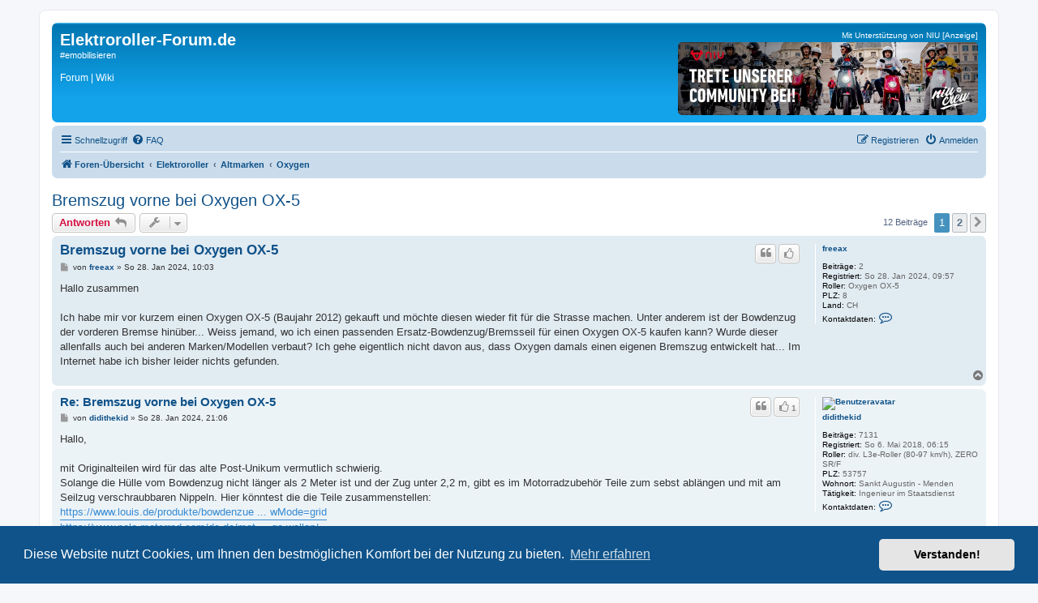

--- FILE ---
content_type: text/html; charset=UTF-8
request_url: https://www.elektroroller-forum.de/viewtopic.php?f=126&t=38737&sid=c1a14bc9d75012147a2ccf31d360727c
body_size: 16965
content:
<!DOCTYPE html>
<html dir="ltr" lang="de">
<head>
<meta charset="utf-8" />
<meta http-equiv="X-UA-Compatible" content="IE=edge">
<meta name="viewport" content="width=device-width, initial-scale=1" />

<meta property="og:title" content="Bremszug vorne bei Oxygen OX-5" />
<meta property="og:site_name" content="Elektroroller-Forum.de" />
<meta property="og:description" content="#emobilisieren" />
<meta property="og:type" content="website" />
<meta property="og:image" content="https://www.elektroroller-forum.de/pages/wp-content/uploads/2018/10/elektroroller-forum-hintergrund.png" />
<title>Bremszug vorne bei Oxygen OX-5 - Elektroroller-Forum.de</title>

	<link rel="alternate" type="application/atom+xml" title="Feed - Elektroroller-Forum.de" href="/app.php/feed?sid=9f84ed573868eb90ff10040c34ae1e37">	<link rel="alternate" type="application/atom+xml" title="Feed - Neuigkeiten" href="/app.php/feed/news?sid=9f84ed573868eb90ff10040c34ae1e37">	<link rel="alternate" type="application/atom+xml" title="Feed - Alle Foren" href="/app.php/feed/forums?sid=9f84ed573868eb90ff10040c34ae1e37">	<link rel="alternate" type="application/atom+xml" title="Feed - Neue Themen" href="/app.php/feed/topics?sid=9f84ed573868eb90ff10040c34ae1e37">	<link rel="alternate" type="application/atom+xml" title="Feed - Aktive Themen" href="/app.php/feed/topics_active?sid=9f84ed573868eb90ff10040c34ae1e37">	<link rel="alternate" type="application/atom+xml" title="Feed - Forum - Oxygen" href="/app.php/feed/forum/126?sid=9f84ed573868eb90ff10040c34ae1e37">	<link rel="alternate" type="application/atom+xml" title="Feed - Thema - Bremszug vorne bei Oxygen OX-5" href="/app.php/feed/topic/38737?sid=9f84ed573868eb90ff10040c34ae1e37">	
	<link rel="canonical" href="https://www.elektroroller-forum.de/viewtopic.php?t=38737">

<!--
	phpBB style name: prosilver
	Based on style:   prosilver (this is the default phpBB3 style)
	Original author:  Tom Beddard ( http://www.subBlue.com/ )
	Modified by:
-->

<script>
    var js_window_load_time = 1768991428;
</script>
<noscript>
<link href="./assets/css/font-awesome.min.css?assets_version=356" rel="stylesheet">
<link href="./styles/prosilver/theme/de_x_sie/stylesheet.css?assets_version=356" rel="stylesheet">
<link href="/assets/css/chocolat.css?v=0.4.21.2" rel="stylesheet">
</noscript>
<link href="./assets/css/font-awesome.min.css?assets_version=356" rel="stylesheet" media="screen and (min-width:700px)" data-async="true">
<link href="./styles/prosilver/theme/de_x_sie/stylesheet.css?assets_version=356" rel="stylesheet" media="screen and (min-width:700px)" data-async="true">
<link href="/assets/css/chocolat.css?v=0.4.21.1" rel="stylesheet" media="screen and (min-width:700px)" data-async="true">
<link href="./styles/prosilver/theme/stylesheet.css?assets_version=356" rel="stylesheet">
<link href="./styles/prosilver/theme/de_x_sie/stylesheet.css?assets_version=356" rel="stylesheet">



        <noscript>
            <link href="./assets/cookieconsent/cookieconsent.min.css?assets_version=356" rel="stylesheet">
        </noscript>
        <link href="./assets/cookieconsent/cookieconsent.min.css?assets_version=356" rel="stylesheet" media="screen and (min-width:700px)" data-async="true">

<!--[if lte IE 9]>
	<link href="./styles/prosilver/theme/tweaks.css?assets_version=356" rel="stylesheet">
<![endif]-->
<style type="text/css">
	.forum-title-link, .forum-title-link:hover, .forum-title-link:focus, .forum-title-link:active {
		color: white;
		text-decoration: none;
	}
	#promospace {
		float: right;
		height: 103px;
		width: auto;
		padding: 5px;
		text-align: right;
	}
	.promoimgcontainer {
		border-radius: 5px; 
	}
	@media only screen and (max-width: 700px) {
            #promospace {
                        width: calc(100% + 10px);
                        text-align: center;
                        padding-left: 0;
                        padding-right: 0;
                        float: left;
                        position: relative;
                        margin-left: -5px;
            }
            .promoimgcontainer {
                    border-radius: 0; 
            }
}
</style>





</head>
<body id="phpbb" class="nojs notouch section-viewtopic ltr ">


<div id="wrap" class="wrap">
	<a id="top" class="top-anchor" accesskey="t"></a>
	<div id="page-header">
		<div class="headerbar" role="banner">
		                
			<div class="inner" style="position:relative;">

			<div id="site-description" class="site-description" style="margin-top: 5px; margin-left: 5px; width: auto;">
                            <!-- <div class="xmas"><img src="/styles/prosilver/theme/images/christmas_hat.png"></div> -->
                            <a id="logo" class="logo" href="./index.php?sid=9f84ed573868eb90ff10040c34ae1e37" title="Foren-Übersicht" style="display:none;"><span class="site_logo"></span></a>
                                <h1 style="margin:0; white-space: nowrap;"><a href="./index.php?sid=9f84ed573868eb90ff10040c34ae1e37" class="forum-title-link" title="Foren-Übersicht">Elektroroller-Forum.de</a></h1>
                                <p><a href="./index.php?sid=9f84ed573868eb90ff10040c34ae1e37" class="forum-title-link" title="Foren-Übersicht">#emobilisieren</a></p>
								<p id="header_lazy_menu" style="font-size: 12px; margin-top: -.2em;"></p>
				<p class="skiplink"><a href="#start_here">Zum Inhalt</a></p>
			</div>
                            
                        <div id="promospace">
				<span style="white-space: nowrap;">Mit Unterstützung von NIU [Anzeige]</span>
				<div class="promoimgcontainer" style="margin-top:3px; overflow: hidden;">
					<a href="/promo/click.php?campaign=elektroroller_forum_banner_NIU_crew.jpg&uid=96fe10a8f6f6d2b4233f29b600c03805" target="_blank" rel="nofollow">
						<img src="/promo/elektroroller_forum_banner_NIU_crew.webp" alt="" style="max-width:100%; max-height:90px;" />
					</a>
				</div>
			</div>

									
			</div>
					</div>
				<div class="navbar" role="navigation">
	<div class="inner">

	<ul id="nav-main" class="nav-main linklist" role="menubar">

		<li id="quick-links" class="quick-links dropdown-container responsive-menu hidden" data-skip-responsive="true">
			<a href="#" class="dropdown-trigger">
				<i class="icon fa-bars fa-fw" aria-hidden="true"></i><span>Schnellzugriff</span>
			</a>
			<div class="dropdown">
				<div class="pointer"><div class="pointer-inner"></div></div>
				<ul class="dropdown-contents" role="menu">
										<li>
						<a href="/" role="menuitem">
							<i class="icon fa-comments fa-fw icon-gray" aria-hidden="true"></i><span>Elektroroller Forum</span>
						</a>
					</li>
					<li>
						<a href="/wiki/" role="menuitem">
							<i class="icon fa-wikipedia-w fa-fw icon-gray" aria-hidden="true"></i><span>Elektroroller Wiki</span>
						</a>
					</li>
					<li>
						<a href="/pages/" role="menuitem">
							<i class="icon fa-wordpress fa-fw icon-gray" aria-hidden="true"></i><span>Elektroroller Blog</span>
						</a>
					</li>
					
											<li class="separator"></li>
													<li>
								<a href="./memberlist.php?sid=9f84ed573868eb90ff10040c34ae1e37" role="menuitem">
									<i class="icon fa-group fa-fw" aria-hidden="true"></i><span>Mitglieder</span>
								</a>
							</li>
																			<li>
								<a href="./memberlist.php?mode=team&amp;sid=9f84ed573868eb90ff10040c34ae1e37" role="menuitem">
									<i class="icon fa-shield fa-fw" aria-hidden="true"></i><span>Impressum</span>
								</a>
							</li>
																<li class="separator"></li>

									</ul>
			</div>
		</li>

				<li data-skip-responsive="true">
			<a href="/app.php/help/faq?sid=9f84ed573868eb90ff10040c34ae1e37" rel="help" title="Häufig gestellte Fragen" role="menuitem">
				<i class="icon fa-question-circle fa-fw" aria-hidden="true"></i><span>FAQ</span>
			</a>
		</li>
						
			<li class="rightside"  data-skip-responsive="true">
			<a href="./ucp.php?mode=login&amp;redirect=viewtopic.php%3Ff%3D126%26t%3D38737&amp;sid=9f84ed573868eb90ff10040c34ae1e37" title="Anmelden" accesskey="x" role="menuitem">
				<i class="icon fa-power-off fa-fw" aria-hidden="true"></i><span>Anmelden</span>
			</a>
		</li>
					<li class="rightside" data-skip-responsive="true">
				<a href="./ucp.php?mode=register&amp;sid=9f84ed573868eb90ff10040c34ae1e37" role="menuitem">
					<i class="icon fa-pencil-square-o  fa-fw" aria-hidden="true"></i><span>Registrieren</span>
				</a>
			</li>
						</ul>

	<ul id="nav-breadcrumbs" class="nav-breadcrumbs linklist navlinks" role="menubar">
				
		
		<li class="breadcrumbs" itemscope itemtype="https://schema.org/BreadcrumbList">

			
							<span class="crumb" itemtype="https://schema.org/ListItem" itemprop="itemListElement" itemscope><a itemprop="item" href="./index.php?sid=9f84ed573868eb90ff10040c34ae1e37" accesskey="h" data-navbar-reference="index"><i class="icon fa-home fa-fw"></i><span itemprop="name">Foren-Übersicht</span></a><meta itemprop="position" content="1" /></span>

											
								<span class="crumb" itemtype="https://schema.org/ListItem" itemprop="itemListElement" itemscope data-forum-id="1"><a itemprop="item" href="./viewforum.php?f=1&amp;sid=9f84ed573868eb90ff10040c34ae1e37"><span itemprop="name">Elektroroller</span></a><meta itemprop="position" content="2" /></span>
															
								<span class="crumb" itemtype="https://schema.org/ListItem" itemprop="itemListElement" itemscope data-forum-id="162"><a itemprop="item" href="./viewforum.php?f=162&amp;sid=9f84ed573868eb90ff10040c34ae1e37"><span itemprop="name">Altmarken</span></a><meta itemprop="position" content="3" /></span>
															
								<span class="crumb" itemtype="https://schema.org/ListItem" itemprop="itemListElement" itemscope data-forum-id="126"><a itemprop="item" href="./viewforum.php?f=126&amp;sid=9f84ed573868eb90ff10040c34ae1e37"><span itemprop="name">Oxygen</span></a><meta itemprop="position" content="4" /></span>
							
					</li>

		
			</ul>

	</div>
</div>
	</div>

	
	<a id="start_here" class="anchor"></a>
	<div id="page-body" class="page-body" role="main">
		
		
<h2 class="topic-title"><a href="./viewtopic.php?t=38737&amp;sid=9f84ed573868eb90ff10040c34ae1e37">Bremszug vorne bei Oxygen OX-5</a></h2>
<!-- NOTE: remove the style="display: none" when you want to have the forum description on the topic body -->



<div class="action-bar bar-top">
	
			<a href="./posting.php?mode=reply&amp;t=38737&amp;sid=9f84ed573868eb90ff10040c34ae1e37" class="button" title="Antwort erstellen">
							<span>Antworten</span> <i class="icon fa-reply fa-fw" aria-hidden="true"></i>
					</a>
	
			<div class="dropdown-container dropdown-button-control topic-tools">
		<span title="Themen-Optionen" class="button button-secondary dropdown-trigger dropdown-select">
			<i class="icon fa-wrench fa-fw" aria-hidden="true"></i>
			<span class="caret"><i class="icon fa-sort-down fa-fw" aria-hidden="true"></i></span>
		</span>
		<div class="dropdown">
			<div class="pointer"><div class="pointer-inner"></div></div>
			<ul class="dropdown-contents">
																												<li>
					<a href="./viewtopic.php?t=38737&amp;sid=9f84ed573868eb90ff10040c34ae1e37&amp;view=print" title="Druckansicht" accesskey="p">
						<i class="icon fa-print fa-fw" aria-hidden="true"></i><span>Druckansicht</span>
					</a>
				</li>
											</ul>
		</div>
	</div>
	
	
			<div class="pagination">
			12 Beiträge
							<ul>
		<li class="active"><span>1</span></li>
				<li><a class="button" href="./viewtopic.php?t=38737&amp;sid=9f84ed573868eb90ff10040c34ae1e37&amp;start=10" role="button">2</a></li>
				<li class="arrow next"><a class="button button-icon-only" href="./viewtopic.php?t=38737&amp;sid=9f84ed573868eb90ff10040c34ae1e37&amp;start=10" rel="next" role="button"><i class="icon fa-chevron-right fa-fw" aria-hidden="true"></i><span class="sr-only">Nächste</span></a></li>
	</ul>
					</div>
		</div>




			<div id="p344967" class="post has-profile bg2">
		<div class="inner">

		<dl class="postprofile" id="profile344967">
			<dt class="no-profile-rank no-avatar">
				<div class="avatar-container">
																			</div>
								<a href="./memberlist.php?mode=viewprofile&amp;u=436656&amp;sid=9f84ed573868eb90ff10040c34ae1e37" class="username">freeax</a>							</dt>

									
		<dd class="profile-posts"><strong>Beiträge:</strong> 2</dd>		<dd class="profile-joined"><strong>Registriert:</strong> So 28. Jan 2024, 09:57</dd>		
		
											<dd class="profile-custom-field profile-roller"><strong>Roller:</strong> Oxygen OX-5</dd>
												<dd class="profile-custom-field profile-plz"><strong>PLZ:</strong> 8</dd>
												<dd class="profile-custom-field profile-land"><strong>Land:</strong> CH</dd>
							
							<dd class="profile-contact">
				<strong>Kontaktdaten:</strong>
				<div class="dropdown-container dropdown-left">
					<a href="#" class="dropdown-trigger" title="Kontaktdaten von freeax">
						<i class="icon fa-commenting-o fa-fw icon-lg" aria-hidden="true"></i><span class="sr-only">Kontaktdaten von freeax</span>
					</a>
					<div class="dropdown">
						<div class="pointer"><div class="pointer-inner"></div></div>
						<div class="dropdown-contents contact-icons">
																																								<div>
																	<a href="./ucp.php?i=pm&amp;mode=compose&amp;action=quotepost&amp;p=344967&amp;sid=9f84ed573868eb90ff10040c34ae1e37" title="Private Nachricht senden" class="last-cell">
										<span class="contact-icon pm-icon">Private Nachricht senden</span>									</a>
																	</div>
																					</div>
					</div>
				</div>
			</dd>
				
		</dl>

		<div class="postbody">
						<div id="post_content344967">

					<h3 class="first">
						<a href="./viewtopic.php?p=344967&amp;sid=9f84ed573868eb90ff10040c34ae1e37#p344967">Bremszug vorne bei Oxygen OX-5</a>
		</h3>

													<ul class="post-buttons">
																																									<li>
							<a href="./posting.php?mode=quote&amp;p=344967&amp;sid=9f84ed573868eb90ff10040c34ae1e37" title="Mit Zitat antworten" class="button button-icon-only">
								<i class="icon fa-quote-left fa-fw" aria-hidden="true"></i><span class="sr-only">Zitieren</span>
							</a>
						</li>
														</ul>
							
						<p class="author">
									<a class="unread" href="./viewtopic.php?p=344967&amp;sid=9f84ed573868eb90ff10040c34ae1e37#p344967" title="Beitrag">
						<i class="icon fa-file fa-fw icon-lightgray icon-md" aria-hidden="true"></i><span class="sr-only">Beitrag</span>
					</a>
								<span class="responsive-hide">von <strong><a href="./memberlist.php?mode=viewprofile&amp;u=436656&amp;sid=9f84ed573868eb90ff10040c34ae1e37" class="username">freeax</a></strong> &raquo; </span><time datetime="2024-01-28T09:03:28+00:00">So 28. Jan 2024, 10:03</time>
			</p>
			
			
			
			
			<div class="content">Hallo zusammen<br>
<br>
Ich habe mir vor kurzem einen Oxygen OX-5 (Baujahr 2012) gekauft und möchte diesen wieder fit für die Strasse machen. Unter anderem ist der Bowdenzug der vorderen Bremse hinüber... Weiss jemand, wo ich einen passenden Ersatz-Bowdenzug/Bremsseil für einen Oxygen OX-5 kaufen kann? Wurde dieser allenfalls auch bei anderen Marken/Modellen verbaut? Ich gehe eigentlich nicht davon aus, dass Oxygen damals einen eigenen Bremszug entwickelt hat... Im Internet habe ich bisher leider nichts gefunden.</div>

			
			
									
						
										
						</div>

		</div>

				<div class="back2top">
						<a href="#top" class="top" title="Nach oben">
				<i class="icon fa-chevron-circle-up fa-fw icon-gray" aria-hidden="true"></i>
				<span class="sr-only">Nach oben</span>
			</a>
					</div>
		
		</div>
	</div>

				<div id="p345031" class="post has-profile bg1">
		<div class="inner">

		<dl class="postprofile" id="profile345031">
			<dt class="no-profile-rank has-avatar">
				<div class="avatar-container">
																<a href="./memberlist.php?mode=viewprofile&amp;u=5111&amp;sid=9f84ed573868eb90ff10040c34ae1e37" class="avatar"><img class="avatar" src="./download/file.php?avatar=5111_1749413994.jpg" width="250" height="152" alt="Benutzeravatar" /></a>														</div>
								<a href="./memberlist.php?mode=viewprofile&amp;u=5111&amp;sid=9f84ed573868eb90ff10040c34ae1e37" class="username">didithekid</a>							</dt>

									
		<dd class="profile-posts"><strong>Beiträge:</strong> 7131</dd>		<dd class="profile-joined"><strong>Registriert:</strong> So 6. Mai 2018, 06:15</dd>		
		
											<dd class="profile-custom-field profile-roller"><strong>Roller:</strong> div. L3e-Roller (80-97 km/h), ZERO SR/F</dd>
												<dd class="profile-custom-field profile-plz"><strong>PLZ:</strong> 53757</dd>
												<dd class="profile-custom-field profile-phpbb_location"><strong>Wohnort:</strong> Sankt Augustin - Menden</dd>
												<dd class="profile-custom-field profile-phpbb_occupation"><strong>Tätigkeit:</strong> Ingenieur im Staatsdienst</dd>
							
							<dd class="profile-contact">
				<strong>Kontaktdaten:</strong>
				<div class="dropdown-container dropdown-left">
					<a href="#" class="dropdown-trigger" title="Kontaktdaten von didithekid">
						<i class="icon fa-commenting-o fa-fw icon-lg" aria-hidden="true"></i><span class="sr-only">Kontaktdaten von didithekid</span>
					</a>
					<div class="dropdown">
						<div class="pointer"><div class="pointer-inner"></div></div>
						<div class="dropdown-contents contact-icons">
																																								<div>
																	<a href="./ucp.php?i=pm&amp;mode=compose&amp;action=quotepost&amp;p=345031&amp;sid=9f84ed573868eb90ff10040c34ae1e37" title="Private Nachricht senden" class="last-cell">
										<span class="contact-icon pm-icon">Private Nachricht senden</span>									</a>
																	</div>
																					</div>
					</div>
				</div>
			</dd>
				
		</dl>

		<div class="postbody">
						<div id="post_content345031">

					<h3 >
						<a href="./viewtopic.php?p=345031&amp;sid=9f84ed573868eb90ff10040c34ae1e37#p345031">Re: Bremszug vorne bei Oxygen OX-5</a>
		</h3>

													<ul class="post-buttons">
																																									<li>
							<a href="./posting.php?mode=quote&amp;p=345031&amp;sid=9f84ed573868eb90ff10040c34ae1e37" title="Mit Zitat antworten" class="button button-icon-only">
								<i class="icon fa-quote-left fa-fw" aria-hidden="true"></i><span class="sr-only">Zitieren</span>
							</a>
						</li>
														</ul>
							
						<p class="author">
									<a class="unread" href="./viewtopic.php?p=345031&amp;sid=9f84ed573868eb90ff10040c34ae1e37#p345031" title="Beitrag">
						<i class="icon fa-file fa-fw icon-lightgray icon-md" aria-hidden="true"></i><span class="sr-only">Beitrag</span>
					</a>
								<span class="responsive-hide">von <strong><a href="./memberlist.php?mode=viewprofile&amp;u=5111&amp;sid=9f84ed573868eb90ff10040c34ae1e37" class="username">didithekid</a></strong> &raquo; </span><time datetime="2024-01-28T20:06:42+00:00">So 28. Jan 2024, 21:06</time>
			</p>
			
			
			
			
			<div class="content">Hallo,<br>
<br>
mit Originalteilen wird für das alte Post-Unikum vermutlich schwierig.<br>
Solange die Hülle vom Bowdenzug nicht länger als 2 Meter ist und der Zug unter 2,2 m, gibt es im Motorradzubehör Teile zum sebst ablängen und mit am Seilzug verschraubbaren Nippeln. Hier könntest die die Teile zusammenstellen:<br>
<a href="https://www.louis.de/produkte/bowdenzuege-zubehoer/345?categoryKey=c-345&amp;ipp=48&amp;page=1&amp;sort=price_asc&amp;viewMode=grid" class="postlink">https://www.louis.de/produkte/bowdenzue ... wMode=grid</a><br>
<a href="https://www.polo-motorrad.com/de-de/motorrad-zuege-wellen/" class="postlink">https://www.polo-motorrad.com/de-de/mot ... ge-wellen/</a><br>
<br>
Viele Grüße<br>
Didi</div>

			
			
									
						
							<div id="sig345031" class="signature">__________________________________________________________________________________________________________________________Thunder-Fury100/ MASINI Sportivo S (2010, 2011, 2012) 5kW, Innoscooter EM6000L 5kW (2011), ZERO SR/F 17.3 (2023)</div>			
						</div>

		</div>

				<div class="back2top">
						<a href="#top" class="top" title="Nach oben">
				<i class="icon fa-chevron-circle-up fa-fw icon-gray" aria-hidden="true"></i>
				<span class="sr-only">Nach oben</span>
			</a>
					</div>
		
		</div>
	</div>

				<div id="p345600" class="post has-profile bg2">
		<div class="inner">

		<dl class="postprofile" id="profile345600">
			<dt class="no-profile-rank no-avatar">
				<div class="avatar-container">
																			</div>
								<a href="./memberlist.php?mode=viewprofile&amp;u=436656&amp;sid=9f84ed573868eb90ff10040c34ae1e37" class="username">freeax</a>							</dt>

									
		<dd class="profile-posts"><strong>Beiträge:</strong> 2</dd>		<dd class="profile-joined"><strong>Registriert:</strong> So 28. Jan 2024, 09:57</dd>		
		
											<dd class="profile-custom-field profile-roller"><strong>Roller:</strong> Oxygen OX-5</dd>
												<dd class="profile-custom-field profile-plz"><strong>PLZ:</strong> 8</dd>
												<dd class="profile-custom-field profile-land"><strong>Land:</strong> CH</dd>
							
							<dd class="profile-contact">
				<strong>Kontaktdaten:</strong>
				<div class="dropdown-container dropdown-left">
					<a href="#" class="dropdown-trigger" title="Kontaktdaten von freeax">
						<i class="icon fa-commenting-o fa-fw icon-lg" aria-hidden="true"></i><span class="sr-only">Kontaktdaten von freeax</span>
					</a>
					<div class="dropdown">
						<div class="pointer"><div class="pointer-inner"></div></div>
						<div class="dropdown-contents contact-icons">
																																								<div>
																	<a href="./ucp.php?i=pm&amp;mode=compose&amp;action=quotepost&amp;p=345600&amp;sid=9f84ed573868eb90ff10040c34ae1e37" title="Private Nachricht senden" class="last-cell">
										<span class="contact-icon pm-icon">Private Nachricht senden</span>									</a>
																	</div>
																					</div>
					</div>
				</div>
			</dd>
				
		</dl>

		<div class="postbody">
						<div id="post_content345600">

					<h3 >
						<a href="./viewtopic.php?p=345600&amp;sid=9f84ed573868eb90ff10040c34ae1e37#p345600">Re: Bremszug vorne bei Oxygen OX-5</a>
		</h3>

													<ul class="post-buttons">
																																									<li>
							<a href="./posting.php?mode=quote&amp;p=345600&amp;sid=9f84ed573868eb90ff10040c34ae1e37" title="Mit Zitat antworten" class="button button-icon-only">
								<i class="icon fa-quote-left fa-fw" aria-hidden="true"></i><span class="sr-only">Zitieren</span>
							</a>
						</li>
														</ul>
							
						<p class="author">
									<a class="unread" href="./viewtopic.php?p=345600&amp;sid=9f84ed573868eb90ff10040c34ae1e37#p345600" title="Beitrag">
						<i class="icon fa-file fa-fw icon-lightgray icon-md" aria-hidden="true"></i><span class="sr-only">Beitrag</span>
					</a>
								<span class="responsive-hide">von <strong><a href="./memberlist.php?mode=viewprofile&amp;u=436656&amp;sid=9f84ed573868eb90ff10040c34ae1e37" class="username">freeax</a></strong> &raquo; </span><time datetime="2024-02-04T15:30:56+00:00">So 4. Feb 2024, 16:30</time>
			</p>
			
			
			
			
			<div class="content">Hallo Didi<br>
<br>
Danke für deinen Input! Ich wusste vorher nicht, dass es Züge auch zum selber zusammenstellen gibt. <br>
<br>
Leider hat der Bresmzug der Oxygen bei der vorderen (Trommel-)Bremse ein (unübliches) Y-Stück/Gabelung - sowas habe ich bisher noch nirgends gefunden. Dieses Stück ist auch nicht aufgeschraubt, sondern Teil des Zuges:<br>

<div class="inline-attachment">
			
				<dl class="thumbnail">
			<dt><a href="./download/file.php?id=57258&amp;sid=9f84ed573868eb90ff10040c34ae1e37&amp;mode=view" class="chocolat-image"><img src="./download/file.php?id=57258&amp;t=1&amp;sid=9f84ed573868eb90ff10040c34ae1e37" class="postimage" alt="bremse.jpg" title="bremse.jpg (1.32 MiB) 3636 mal betrachtet" /></a></dt>
					</dl>
		
		
		
			</div></div>

			
			
									
						
										
						</div>

		</div>

				<div class="back2top">
						<a href="#top" class="top" title="Nach oben">
				<i class="icon fa-chevron-circle-up fa-fw icon-gray" aria-hidden="true"></i>
				<span class="sr-only">Nach oben</span>
			</a>
					</div>
		
		</div>
	</div>

				<div id="p345659" class="post has-profile bg1 online">
		<div class="inner">

		<dl class="postprofile" id="profile345659">
			<dt class="no-profile-rank has-avatar">
				<div class="avatar-container">
																<a href="./memberlist.php?mode=viewprofile&amp;u=431273&amp;sid=9f84ed573868eb90ff10040c34ae1e37" class="avatar"><img class="avatar" src="./download/file.php?avatar=431273_1767776724.jpg" width="250" height="188" alt="Benutzeravatar" /></a>														</div>
								<a href="./memberlist.php?mode=viewprofile&amp;u=431273&amp;sid=9f84ed573868eb90ff10040c34ae1e37" class="username">Falcon</a>							</dt>

									
		<dd class="profile-posts"><strong>Beiträge:</strong> 2704</dd>		<dd class="profile-joined"><strong>Registriert:</strong> Mo 25. Sep 2023, 15:12</dd>		
		
											<dd class="profile-custom-field profile-roller"><strong>Roller:</strong> Benzhou YY50QT6</dd>
												<dd class="profile-custom-field profile-plz"><strong>PLZ:</strong> 79</dd>
												<dd class="profile-custom-field profile-phpbb_location"><strong>Wohnort:</strong> Deutschland/France</dd>
												<dd class="profile-custom-field profile-phpbb_occupation"><strong>Tätigkeit:</strong> Kraftfahrzeug-Mechaniker<br />Meister<br />First Nation Indigener<br />Foundation Mitarbeiter<br />ADR Fahrer<br />Pensionär</dd>
							
							<dd class="profile-contact">
				<strong>Kontaktdaten:</strong>
				<div class="dropdown-container dropdown-left">
					<a href="#" class="dropdown-trigger" title="Kontaktdaten von Falcon">
						<i class="icon fa-commenting-o fa-fw icon-lg" aria-hidden="true"></i><span class="sr-only">Kontaktdaten von Falcon</span>
					</a>
					<div class="dropdown">
						<div class="pointer"><div class="pointer-inner"></div></div>
						<div class="dropdown-contents contact-icons">
																																								<div>
																	<a href="./ucp.php?i=pm&amp;mode=compose&amp;action=quotepost&amp;p=345659&amp;sid=9f84ed573868eb90ff10040c34ae1e37" title="Private Nachricht senden" class="last-cell">
										<span class="contact-icon pm-icon">Private Nachricht senden</span>									</a>
																	</div>
																					</div>
					</div>
				</div>
			</dd>
				
		</dl>

		<div class="postbody">
						<div id="post_content345659">

					<h3 >
						<a href="./viewtopic.php?p=345659&amp;sid=9f84ed573868eb90ff10040c34ae1e37#p345659">Re: Bremszug vorne bei Oxygen OX-5</a>
		</h3>

													<ul class="post-buttons">
																																									<li>
							<a href="./posting.php?mode=quote&amp;p=345659&amp;sid=9f84ed573868eb90ff10040c34ae1e37" title="Mit Zitat antworten" class="button button-icon-only">
								<i class="icon fa-quote-left fa-fw" aria-hidden="true"></i><span class="sr-only">Zitieren</span>
							</a>
						</li>
														</ul>
							
						<p class="author">
									<a class="unread" href="./viewtopic.php?p=345659&amp;sid=9f84ed573868eb90ff10040c34ae1e37#p345659" title="Beitrag">
						<i class="icon fa-file fa-fw icon-lightgray icon-md" aria-hidden="true"></i><span class="sr-only">Beitrag</span>
					</a>
								<span class="responsive-hide">von <strong><a href="./memberlist.php?mode=viewprofile&amp;u=431273&amp;sid=9f84ed573868eb90ff10040c34ae1e37" class="username">Falcon</a></strong> &raquo; </span><time datetime="2024-02-05T10:47:55+00:00">Mo 5. Feb 2024, 11:47</time>
			</p>
			
			
			
			
			<div class="content"><blockquote cite="./viewtopic.php?p=344967&amp;sid=9f84ed573868eb90ff10040c34ae1e37#p344967"><div><cite><a href="./memberlist.php?mode=viewprofile&amp;u=436656&amp;sid=9f84ed573868eb90ff10040c34ae1e37">freeax</a> hat geschrieben: <a href="./viewtopic.php?p=344967&amp;sid=9f84ed573868eb90ff10040c34ae1e37#p344967" aria-label="Zitierten Beitrag anzeigen" data-post-id="344967" onclick="if(document.getElementById(hash.substr(1)))href=hash"><i class="icon fa-arrow-circle-up fa-fw" aria-hidden="true"></i></a><span class="responsive-hide">So 28. Jan 2024, 10:03</span></cite>
Unter anderem ist der Bowdenzug der vorderen Bremse hinüber...</div></blockquote>
was denn? was geht nicht?
<blockquote cite="./viewtopic.php?p=345600&amp;sid=9f84ed573868eb90ff10040c34ae1e37#p345600"><div><cite><a href="./memberlist.php?mode=viewprofile&amp;u=436656&amp;sid=9f84ed573868eb90ff10040c34ae1e37">freeax</a> hat geschrieben: <a href="./viewtopic.php?p=345600&amp;sid=9f84ed573868eb90ff10040c34ae1e37#p345600" aria-label="Zitierten Beitrag anzeigen" data-post-id="345600" onclick="if(document.getElementById(hash.substr(1)))href=hash"><i class="icon fa-arrow-circle-up fa-fw" aria-hidden="true"></i></a><span class="responsive-hide">So 4. Feb 2024, 16:30</span></cite>
vorderen (Trommel-)Bremse ein (unübliches) Y-Stück/Gabelung - sowas habe ich bisher noch nirgends gefunden
</div></blockquote>standart bei alten rollern, hatte schon etliche davon.<br>
ist das bremskabel durch gefädelt oder verpresst/gelötet? (vermute durch gefädelt, wie immer)<br>
<br>
vg</div>

			
			
													<div class="notice">
					Zuletzt geändert von <a href="./memberlist.php?mode=viewprofile&amp;u=431273&amp;sid=9f84ed573868eb90ff10040c34ae1e37" class="username">Falcon</a> am Mo 5. Feb 2024, 11:52, insgesamt 1-mal geändert.
									</div>
			
						
							<div id="sig345659" class="signature"><strong class="text-strong">Ich bin hier nur die Signatur.</strong><br>
<br>
-<br>
<a href="https://freeimage.host/de" class="postlink"><img src="/imagewrapper/?url=https://iili.io/dAK1fuj.jpg" class="postimage" alt="Bild"></a><br>
<br>
<span style="color:#BF0000"><strong class="text-strong"><em class="text-italics">Wenn ich sterbe, will ich friedlich gehen. So wie mein Großvater im Schlafe ... und nicht laut kreischend wie sein Beifahrer.</em></strong></span> <img class="smilies" src="./images/smilies/icon_e_surprised.gif" width="15" height="17" alt=":o" title="Überrascht"></div>			
						</div>

		</div>

				<div class="back2top">
						<a href="#top" class="top" title="Nach oben">
				<i class="icon fa-chevron-circle-up fa-fw icon-gray" aria-hidden="true"></i>
				<span class="sr-only">Nach oben</span>
			</a>
					</div>
		
		</div>
	</div>

				<div id="p345660" class="post has-profile bg2 online">
		<div class="inner">

		<dl class="postprofile" id="profile345660">
			<dt class="no-profile-rank has-avatar">
				<div class="avatar-container">
																<a href="./memberlist.php?mode=viewprofile&amp;u=431273&amp;sid=9f84ed573868eb90ff10040c34ae1e37" class="avatar"><img class="avatar" src="./download/file.php?avatar=431273_1767776724.jpg" width="250" height="188" alt="Benutzeravatar" /></a>														</div>
								<a href="./memberlist.php?mode=viewprofile&amp;u=431273&amp;sid=9f84ed573868eb90ff10040c34ae1e37" class="username">Falcon</a>							</dt>

									
		<dd class="profile-posts"><strong>Beiträge:</strong> 2704</dd>		<dd class="profile-joined"><strong>Registriert:</strong> Mo 25. Sep 2023, 15:12</dd>		
		
											<dd class="profile-custom-field profile-roller"><strong>Roller:</strong> Benzhou YY50QT6</dd>
												<dd class="profile-custom-field profile-plz"><strong>PLZ:</strong> 79</dd>
												<dd class="profile-custom-field profile-phpbb_location"><strong>Wohnort:</strong> Deutschland/France</dd>
												<dd class="profile-custom-field profile-phpbb_occupation"><strong>Tätigkeit:</strong> Kraftfahrzeug-Mechaniker<br />Meister<br />First Nation Indigener<br />Foundation Mitarbeiter<br />ADR Fahrer<br />Pensionär</dd>
							
							<dd class="profile-contact">
				<strong>Kontaktdaten:</strong>
				<div class="dropdown-container dropdown-left">
					<a href="#" class="dropdown-trigger" title="Kontaktdaten von Falcon">
						<i class="icon fa-commenting-o fa-fw icon-lg" aria-hidden="true"></i><span class="sr-only">Kontaktdaten von Falcon</span>
					</a>
					<div class="dropdown">
						<div class="pointer"><div class="pointer-inner"></div></div>
						<div class="dropdown-contents contact-icons">
																																								<div>
																	<a href="./ucp.php?i=pm&amp;mode=compose&amp;action=quotepost&amp;p=345660&amp;sid=9f84ed573868eb90ff10040c34ae1e37" title="Private Nachricht senden" class="last-cell">
										<span class="contact-icon pm-icon">Private Nachricht senden</span>									</a>
																	</div>
																					</div>
					</div>
				</div>
			</dd>
				
		</dl>

		<div class="postbody">
						<div id="post_content345660">

					<h3 >
						<a href="./viewtopic.php?p=345660&amp;sid=9f84ed573868eb90ff10040c34ae1e37#p345660">Re: Bremszug vorne bei Oxygen OX-5</a>
		</h3>

													<ul class="post-buttons">
																																									<li>
							<a href="./posting.php?mode=quote&amp;p=345660&amp;sid=9f84ed573868eb90ff10040c34ae1e37" title="Mit Zitat antworten" class="button button-icon-only">
								<i class="icon fa-quote-left fa-fw" aria-hidden="true"></i><span class="sr-only">Zitieren</span>
							</a>
						</li>
														</ul>
							
						<p class="author">
									<a class="unread" href="./viewtopic.php?p=345660&amp;sid=9f84ed573868eb90ff10040c34ae1e37#p345660" title="Beitrag">
						<i class="icon fa-file fa-fw icon-lightgray icon-md" aria-hidden="true"></i><span class="sr-only">Beitrag</span>
					</a>
								<span class="responsive-hide">von <strong><a href="./memberlist.php?mode=viewprofile&amp;u=431273&amp;sid=9f84ed573868eb90ff10040c34ae1e37" class="username">Falcon</a></strong> &raquo; </span><time datetime="2024-02-05T10:52:34+00:00">Mo 5. Feb 2024, 11:52</time>
			</p>
			
			
			
			
			<div class="content">nachtrag:<br>
ich finde etliche: <a href="https://www.autodoc.de/bosch/16169673?utm_medium=cpc&amp;utm_source=google&amp;tb_prm=14317815025&amp;gshp=1&amp;gad_source=1&amp;gclid=CjwKCAiAq4KuBhA6EiwArMAw1MLQ-vOxa4d_LUDballMkt0URbZkaxZZA3jyxu70dQoPxozGnYy7UhoCsNQQAvD_BwE" class="postlink">https://www.autodoc.de/bosch/16169673?u ... NQQAvD_BwE</a><br>
oder: <br>
<a href="https://grobmotorik.org/fahrgestell/zuege-wellen/zuege-u.-wellen-wie-orig./bremszug/hinten-handbremse/409271/bremszug-hinten?gclid=CjwKCAiAq4KuBhA6EiwArMAw1AtTGFYzyqr0hNfNXMkP7QGtgpvG7liEf2CutKHLgshtucW0N1l_OBoC8LMQAvD_BwE" class="postlink">https://grobmotorik.org/fahrgestell/zue ... LMQAvD_BwE</a><br>
<br>
<br>
siehe bilder: <a href="https://www.google.com/search?q=bremszug+hinten&amp;tbm=isch&amp;ved=2ahUKEwjsoaqfg5SEAxUIyQIHHeGxAowQ2-cCegQIABAA&amp;oq=bremszug+hinten&amp;gs_lp=EgNpbWciD2JyZW1zenVnIGhpbnRlbjIGEAAYBRgeMgYQABgFGB4yBhAAGAUYHjIGEAAYCBgeMgcQABiABBgYMgcQABiABBgYSJ0tUIsRWLUmcAB4AJABAJgBX6ABvAWqAQE5uAEDyAEA-AEBigILZ3dzLXdpei1pbWfCAgUQABiABIgGAQ&amp;sclient=img&amp;ei=AL3AZeyhBYiSi-gP4eOK4Ag&amp;bih=710&amp;biw=1113&amp;client=firefox-b-d" class="postlink">https://www.google.com/search?q=bremszu ... irefox-b-d</a></div>

			
			
									
						
							<div id="sig345660" class="signature"><strong class="text-strong">Ich bin hier nur die Signatur.</strong><br>
<br>
-<br>
<a href="https://freeimage.host/de" class="postlink"><img src="/imagewrapper/?url=https://iili.io/dAK1fuj.jpg" class="postimage" alt="Bild"></a><br>
<br>
<span style="color:#BF0000"><strong class="text-strong"><em class="text-italics">Wenn ich sterbe, will ich friedlich gehen. So wie mein Großvater im Schlafe ... und nicht laut kreischend wie sein Beifahrer.</em></strong></span> <img class="smilies" src="./images/smilies/icon_e_surprised.gif" width="15" height="17" alt=":o" title="Überrascht"></div>			
						</div>

		</div>

				<div class="back2top">
						<a href="#top" class="top" title="Nach oben">
				<i class="icon fa-chevron-circle-up fa-fw icon-gray" aria-hidden="true"></i>
				<span class="sr-only">Nach oben</span>
			</a>
					</div>
		
		</div>
	</div>

				<div id="p346654" class="post has-profile bg1">
		<div class="inner">

		<dl class="postprofile" id="profile346654">
			<dt class="no-profile-rank has-avatar">
				<div class="avatar-container">
																<a href="./memberlist.php?mode=viewprofile&amp;u=5111&amp;sid=9f84ed573868eb90ff10040c34ae1e37" class="avatar"><img class="avatar" src="./download/file.php?avatar=5111_1749413994.jpg" width="250" height="152" alt="Benutzeravatar" /></a>														</div>
								<a href="./memberlist.php?mode=viewprofile&amp;u=5111&amp;sid=9f84ed573868eb90ff10040c34ae1e37" class="username">didithekid</a>							</dt>

									
		<dd class="profile-posts"><strong>Beiträge:</strong> 7131</dd>		<dd class="profile-joined"><strong>Registriert:</strong> So 6. Mai 2018, 06:15</dd>		
		
											<dd class="profile-custom-field profile-roller"><strong>Roller:</strong> div. L3e-Roller (80-97 km/h), ZERO SR/F</dd>
												<dd class="profile-custom-field profile-plz"><strong>PLZ:</strong> 53757</dd>
												<dd class="profile-custom-field profile-phpbb_location"><strong>Wohnort:</strong> Sankt Augustin - Menden</dd>
												<dd class="profile-custom-field profile-phpbb_occupation"><strong>Tätigkeit:</strong> Ingenieur im Staatsdienst</dd>
							
							<dd class="profile-contact">
				<strong>Kontaktdaten:</strong>
				<div class="dropdown-container dropdown-left">
					<a href="#" class="dropdown-trigger" title="Kontaktdaten von didithekid">
						<i class="icon fa-commenting-o fa-fw icon-lg" aria-hidden="true"></i><span class="sr-only">Kontaktdaten von didithekid</span>
					</a>
					<div class="dropdown">
						<div class="pointer"><div class="pointer-inner"></div></div>
						<div class="dropdown-contents contact-icons">
																																								<div>
																	<a href="./ucp.php?i=pm&amp;mode=compose&amp;action=quotepost&amp;p=346654&amp;sid=9f84ed573868eb90ff10040c34ae1e37" title="Private Nachricht senden" class="last-cell">
										<span class="contact-icon pm-icon">Private Nachricht senden</span>									</a>
																	</div>
																					</div>
					</div>
				</div>
			</dd>
				
		</dl>

		<div class="postbody">
						<div id="post_content346654">

					<h3 >
						<a href="./viewtopic.php?p=346654&amp;sid=9f84ed573868eb90ff10040c34ae1e37#p346654">Re: Bremszug vorne bei Oxygen OX-5</a>
		</h3>

													<ul class="post-buttons">
																																									<li>
							<a href="./posting.php?mode=quote&amp;p=346654&amp;sid=9f84ed573868eb90ff10040c34ae1e37" title="Mit Zitat antworten" class="button button-icon-only">
								<i class="icon fa-quote-left fa-fw" aria-hidden="true"></i><span class="sr-only">Zitieren</span>
							</a>
						</li>
														</ul>
							
						<p class="author">
									<a class="unread" href="./viewtopic.php?p=346654&amp;sid=9f84ed573868eb90ff10040c34ae1e37#p346654" title="Beitrag">
						<i class="icon fa-file fa-fw icon-lightgray icon-md" aria-hidden="true"></i><span class="sr-only">Beitrag</span>
					</a>
								<span class="responsive-hide">von <strong><a href="./memberlist.php?mode=viewprofile&amp;u=5111&amp;sid=9f84ed573868eb90ff10040c34ae1e37" class="username">didithekid</a></strong> &raquo; </span><time datetime="2024-02-13T20:15:04+00:00">Di 13. Feb 2024, 21:15</time>
			</p>
			
			
			
			
			<div class="content">Hallo,<br>
<br>
Du könntest auch hier mal schauen:<br>
<a href="https://www.motor-x.de/linka-hamulca-przedniego-cbs-zk125fx,p.html" class="postlink">https://www.motor-x.de/linka-hamulca-pr ... 5fx,p.html</a><br>
<a href="https://www.motor-x.de/linka-hamulca-rcznego-tylnego-all-balls-45-4067,p.html" class="postlink">https://www.motor-x.de/linka-hamulca-rc ... 067,p.html</a><br>
Porto aus Polen + ggf. Import ist aber happig.<br>
<br>
Viele Grüße<br>
Didi</div>

			
			
									
						
							<div id="sig346654" class="signature">__________________________________________________________________________________________________________________________Thunder-Fury100/ MASINI Sportivo S (2010, 2011, 2012) 5kW, Innoscooter EM6000L 5kW (2011), ZERO SR/F 17.3 (2023)</div>			
						</div>

		</div>

				<div class="back2top">
						<a href="#top" class="top" title="Nach oben">
				<i class="icon fa-chevron-circle-up fa-fw icon-gray" aria-hidden="true"></i>
				<span class="sr-only">Nach oben</span>
			</a>
					</div>
		
		</div>
	</div>

				<div id="p346666" class="post has-profile bg2">
		<div class="inner">

		<dl class="postprofile" id="profile346666">
			<dt class="has-profile-rank has-avatar">
				<div class="avatar-container">
																<a href="./memberlist.php?mode=viewprofile&amp;u=372&amp;sid=9f84ed573868eb90ff10040c34ae1e37" class="avatar"><img class="avatar" src="./download/file.php?avatar=372_1675528050.jpg" width="250" height="217" alt="Benutzeravatar" /></a>														</div>
								<a href="./memberlist.php?mode=viewprofile&amp;u=372&amp;sid=9f84ed573868eb90ff10040c34ae1e37" style="color: #00AA00;" class="username-coloured">MEroller</a>							</dt>

						<dd class="profile-rank">Moderator</dd>			
		<dd class="profile-posts"><strong>Beiträge:</strong> 19702</dd>		<dd class="profile-joined"><strong>Registriert:</strong> Mo 1. Nov 2010, 22:37</dd>		
		
											<dd class="profile-custom-field profile-roller"><strong>Roller:</strong> Zero S 11kW ZF10.5/erider Thunder (R.I.P)</dd>
												<dd class="profile-custom-field profile-plz"><strong>PLZ:</strong> 7</dd>
												<dd class="profile-custom-field profile-phpbb_occupation"><strong>Tätigkeit:</strong> Entwickler (Traktionsbatterie)</dd>
							
							<dd class="profile-contact">
				<strong>Kontaktdaten:</strong>
				<div class="dropdown-container dropdown-left">
					<a href="#" class="dropdown-trigger" title="Kontaktdaten von MEroller">
						<i class="icon fa-commenting-o fa-fw icon-lg" aria-hidden="true"></i><span class="sr-only">Kontaktdaten von MEroller</span>
					</a>
					<div class="dropdown">
						<div class="pointer"><div class="pointer-inner"></div></div>
						<div class="dropdown-contents contact-icons">
																																								<div>
																	<a href="./ucp.php?i=pm&amp;mode=compose&amp;action=quotepost&amp;p=346666&amp;sid=9f84ed573868eb90ff10040c34ae1e37" title="Private Nachricht senden" class="last-cell">
										<span class="contact-icon pm-icon">Private Nachricht senden</span>									</a>
																	</div>
																					</div>
					</div>
				</div>
			</dd>
				
		</dl>

		<div class="postbody">
						<div id="post_content346666">

					<h3 >
						<a href="./viewtopic.php?p=346666&amp;sid=9f84ed573868eb90ff10040c34ae1e37#p346666">Re: Bremszug vorne bei Oxygen OX-5</a>
		</h3>

													<ul class="post-buttons">
																																									<li>
							<a href="./posting.php?mode=quote&amp;p=346666&amp;sid=9f84ed573868eb90ff10040c34ae1e37" title="Mit Zitat antworten" class="button button-icon-only">
								<i class="icon fa-quote-left fa-fw" aria-hidden="true"></i><span class="sr-only">Zitieren</span>
							</a>
						</li>
														</ul>
							
						<p class="author">
									<a class="unread" href="./viewtopic.php?p=346666&amp;sid=9f84ed573868eb90ff10040c34ae1e37#p346666" title="Beitrag">
						<i class="icon fa-file fa-fw icon-lightgray icon-md" aria-hidden="true"></i><span class="sr-only">Beitrag</span>
					</a>
								<span class="responsive-hide">von <strong><a href="./memberlist.php?mode=viewprofile&amp;u=372&amp;sid=9f84ed573868eb90ff10040c34ae1e37" style="color: #00AA00;" class="username-coloured">MEroller</a></strong> &raquo; </span><time datetime="2024-02-13T21:24:09+00:00">Di 13. Feb 2024, 22:24</time>
			</p>
			
			
			
			
			<div class="content"><blockquote cite="./viewtopic.php?p=346654&amp;sid=9f84ed573868eb90ff10040c34ae1e37#p346654"><div><cite><a href="./memberlist.php?mode=viewprofile&amp;u=5111&amp;sid=9f84ed573868eb90ff10040c34ae1e37">didithekid</a> hat geschrieben: <a href="./viewtopic.php?p=346654&amp;sid=9f84ed573868eb90ff10040c34ae1e37#p346654" aria-label="Zitierten Beitrag anzeigen" data-post-id="346654" onclick="if(document.getElementById(hash.substr(1)))href=hash"><i class="icon fa-arrow-circle-up fa-fw" aria-hidden="true"></i></a><span class="responsive-hide">Di 13. Feb 2024, 21:15</span></cite>Porto aus Polen + ggf. Import ist aber happig.</div></blockquote>

Da Polen, wie Deutschland, Teil des Schengen-Raums ist, herrscht freier Warenverkehr zwischen Polen und Deutschland. Also dürften nur Porto und ggf. MwSt anfallen.</div>

			
			
									
						
							<div id="sig346666" class="signature">Zero S 11kWZF10.5 <br>
e-rider Thunder 5000: Ruht in Frieden</div>			
						</div>

		</div>

				<div class="back2top">
						<a href="#top" class="top" title="Nach oben">
				<i class="icon fa-chevron-circle-up fa-fw icon-gray" aria-hidden="true"></i>
				<span class="sr-only">Nach oben</span>
			</a>
					</div>
		
		</div>
	</div>

				<div id="p346667" class="post has-profile bg1">
		<div class="inner">

		<dl class="postprofile" id="profile346667">
			<dt class="no-profile-rank has-avatar">
				<div class="avatar-container">
																<a href="./memberlist.php?mode=viewprofile&amp;u=5111&amp;sid=9f84ed573868eb90ff10040c34ae1e37" class="avatar"><img class="avatar" src="./download/file.php?avatar=5111_1749413994.jpg" width="250" height="152" alt="Benutzeravatar" /></a>														</div>
								<a href="./memberlist.php?mode=viewprofile&amp;u=5111&amp;sid=9f84ed573868eb90ff10040c34ae1e37" class="username">didithekid</a>							</dt>

									
		<dd class="profile-posts"><strong>Beiträge:</strong> 7131</dd>		<dd class="profile-joined"><strong>Registriert:</strong> So 6. Mai 2018, 06:15</dd>		
		
											<dd class="profile-custom-field profile-roller"><strong>Roller:</strong> div. L3e-Roller (80-97 km/h), ZERO SR/F</dd>
												<dd class="profile-custom-field profile-plz"><strong>PLZ:</strong> 53757</dd>
												<dd class="profile-custom-field profile-phpbb_location"><strong>Wohnort:</strong> Sankt Augustin - Menden</dd>
												<dd class="profile-custom-field profile-phpbb_occupation"><strong>Tätigkeit:</strong> Ingenieur im Staatsdienst</dd>
							
							<dd class="profile-contact">
				<strong>Kontaktdaten:</strong>
				<div class="dropdown-container dropdown-left">
					<a href="#" class="dropdown-trigger" title="Kontaktdaten von didithekid">
						<i class="icon fa-commenting-o fa-fw icon-lg" aria-hidden="true"></i><span class="sr-only">Kontaktdaten von didithekid</span>
					</a>
					<div class="dropdown">
						<div class="pointer"><div class="pointer-inner"></div></div>
						<div class="dropdown-contents contact-icons">
																																								<div>
																	<a href="./ucp.php?i=pm&amp;mode=compose&amp;action=quotepost&amp;p=346667&amp;sid=9f84ed573868eb90ff10040c34ae1e37" title="Private Nachricht senden" class="last-cell">
										<span class="contact-icon pm-icon">Private Nachricht senden</span>									</a>
																	</div>
																					</div>
					</div>
				</div>
			</dd>
				
		</dl>

		<div class="postbody">
						<div id="post_content346667">

					<h3 >
						<a href="./viewtopic.php?p=346667&amp;sid=9f84ed573868eb90ff10040c34ae1e37#p346667">Re: Bremszug vorne bei Oxygen OX-5</a>
		</h3>

													<ul class="post-buttons">
																																									<li>
							<a href="./posting.php?mode=quote&amp;p=346667&amp;sid=9f84ed573868eb90ff10040c34ae1e37" title="Mit Zitat antworten" class="button button-icon-only">
								<i class="icon fa-quote-left fa-fw" aria-hidden="true"></i><span class="sr-only">Zitieren</span>
							</a>
						</li>
														</ul>
							
						<p class="author">
									<a class="unread" href="./viewtopic.php?p=346667&amp;sid=9f84ed573868eb90ff10040c34ae1e37#p346667" title="Beitrag">
						<i class="icon fa-file fa-fw icon-lightgray icon-md" aria-hidden="true"></i><span class="sr-only">Beitrag</span>
					</a>
								<span class="responsive-hide">von <strong><a href="./memberlist.php?mode=viewprofile&amp;u=5111&amp;sid=9f84ed573868eb90ff10040c34ae1e37" class="username">didithekid</a></strong> &raquo; </span><time datetime="2024-02-13T21:28:55+00:00">Di 13. Feb 2024, 22:28</time>
			</p>
			
			
			
			
			<div class="content">Hallo MEroller,<br>
wir reden vom Import Polen in die Schweiz und Schengen-Raum gilt ja für Personen (auch in die Schweiz), aber die Waren-Zollgrenze gibt es (zur Schweiz hin) noch, wie ich schmerzlich beim ebay-Kauf erfahren musste.<br>
<br>
Viele Grüße<br>
Didi</div>

			
			
													<div class="notice">
					Zuletzt geändert von <a href="./memberlist.php?mode=viewprofile&amp;u=5111&amp;sid=9f84ed573868eb90ff10040c34ae1e37" class="username">didithekid</a> am Di 13. Feb 2024, 22:37, insgesamt 1-mal geändert.
									</div>
			
						
							<div id="sig346667" class="signature">__________________________________________________________________________________________________________________________Thunder-Fury100/ MASINI Sportivo S (2010, 2011, 2012) 5kW, Innoscooter EM6000L 5kW (2011), ZERO SR/F 17.3 (2023)</div>			
						</div>

		</div>

				<div class="back2top">
						<a href="#top" class="top" title="Nach oben">
				<i class="icon fa-chevron-circle-up fa-fw icon-gray" aria-hidden="true"></i>
				<span class="sr-only">Nach oben</span>
			</a>
					</div>
		
		</div>
	</div>

				<div id="p346668" class="post has-profile bg2 online">
		<div class="inner">

		<dl class="postprofile" id="profile346668">
			<dt class="no-profile-rank has-avatar">
				<div class="avatar-container">
																<a href="./memberlist.php?mode=viewprofile&amp;u=431273&amp;sid=9f84ed573868eb90ff10040c34ae1e37" class="avatar"><img class="avatar" src="./download/file.php?avatar=431273_1767776724.jpg" width="250" height="188" alt="Benutzeravatar" /></a>														</div>
								<a href="./memberlist.php?mode=viewprofile&amp;u=431273&amp;sid=9f84ed573868eb90ff10040c34ae1e37" class="username">Falcon</a>							</dt>

									
		<dd class="profile-posts"><strong>Beiträge:</strong> 2704</dd>		<dd class="profile-joined"><strong>Registriert:</strong> Mo 25. Sep 2023, 15:12</dd>		
		
											<dd class="profile-custom-field profile-roller"><strong>Roller:</strong> Benzhou YY50QT6</dd>
												<dd class="profile-custom-field profile-plz"><strong>PLZ:</strong> 79</dd>
												<dd class="profile-custom-field profile-phpbb_location"><strong>Wohnort:</strong> Deutschland/France</dd>
												<dd class="profile-custom-field profile-phpbb_occupation"><strong>Tätigkeit:</strong> Kraftfahrzeug-Mechaniker<br />Meister<br />First Nation Indigener<br />Foundation Mitarbeiter<br />ADR Fahrer<br />Pensionär</dd>
							
							<dd class="profile-contact">
				<strong>Kontaktdaten:</strong>
				<div class="dropdown-container dropdown-left">
					<a href="#" class="dropdown-trigger" title="Kontaktdaten von Falcon">
						<i class="icon fa-commenting-o fa-fw icon-lg" aria-hidden="true"></i><span class="sr-only">Kontaktdaten von Falcon</span>
					</a>
					<div class="dropdown">
						<div class="pointer"><div class="pointer-inner"></div></div>
						<div class="dropdown-contents contact-icons">
																																								<div>
																	<a href="./ucp.php?i=pm&amp;mode=compose&amp;action=quotepost&amp;p=346668&amp;sid=9f84ed573868eb90ff10040c34ae1e37" title="Private Nachricht senden" class="last-cell">
										<span class="contact-icon pm-icon">Private Nachricht senden</span>									</a>
																	</div>
																					</div>
					</div>
				</div>
			</dd>
				
		</dl>

		<div class="postbody">
						<div id="post_content346668">

					<h3 >
						<a href="./viewtopic.php?p=346668&amp;sid=9f84ed573868eb90ff10040c34ae1e37#p346668">Re: Bremszug vorne bei Oxygen OX-5</a>
		</h3>

													<ul class="post-buttons">
																																									<li>
							<a href="./posting.php?mode=quote&amp;p=346668&amp;sid=9f84ed573868eb90ff10040c34ae1e37" title="Mit Zitat antworten" class="button button-icon-only">
								<i class="icon fa-quote-left fa-fw" aria-hidden="true"></i><span class="sr-only">Zitieren</span>
							</a>
						</li>
														</ul>
							
						<p class="author">
									<a class="unread" href="./viewtopic.php?p=346668&amp;sid=9f84ed573868eb90ff10040c34ae1e37#p346668" title="Beitrag">
						<i class="icon fa-file fa-fw icon-lightgray icon-md" aria-hidden="true"></i><span class="sr-only">Beitrag</span>
					</a>
								<span class="responsive-hide">von <strong><a href="./memberlist.php?mode=viewprofile&amp;u=431273&amp;sid=9f84ed573868eb90ff10040c34ae1e37" class="username">Falcon</a></strong> &raquo; </span><time datetime="2024-02-13T21:35:45+00:00">Di 13. Feb 2024, 22:35</time>
			</p>
			
			
			
			
			<div class="content">kann man aber alles umgehen <img class="smilies" src="./images/smilies/icon_e_wink.gif" width="15" height="17" alt=";)" title="Zwinkern"> NO Problemo <img class="smilies" src="./images/smilies/icon_e_wink.gif" width="15" height="17" alt=";)" title="Zwinkern"><br>
<br>
<a href="https://www.mypaketshop.com/ratgeber/deutsche-lieferadresse/deutsche-adresse/" class="postlink">https://www.mypaketshop.com/ratgeber/de ... e-adresse/</a><br>
<br>
vg</div>

			
			
									
						
							<div id="sig346668" class="signature"><strong class="text-strong">Ich bin hier nur die Signatur.</strong><br>
<br>
-<br>
<a href="https://freeimage.host/de" class="postlink"><img src="/imagewrapper/?url=https://iili.io/dAK1fuj.jpg" class="postimage" alt="Bild"></a><br>
<br>
<span style="color:#BF0000"><strong class="text-strong"><em class="text-italics">Wenn ich sterbe, will ich friedlich gehen. So wie mein Großvater im Schlafe ... und nicht laut kreischend wie sein Beifahrer.</em></strong></span> <img class="smilies" src="./images/smilies/icon_e_surprised.gif" width="15" height="17" alt=":o" title="Überrascht"></div>			
						</div>

		</div>

				<div class="back2top">
						<a href="#top" class="top" title="Nach oben">
				<i class="icon fa-chevron-circle-up fa-fw icon-gray" aria-hidden="true"></i>
				<span class="sr-only">Nach oben</span>
			</a>
					</div>
		
		</div>
	</div>

				<div id="p346673" class="post has-profile bg1">
		<div class="inner">

		<dl class="postprofile" id="profile346673">
			<dt class="has-profile-rank has-avatar">
				<div class="avatar-container">
																<a href="./memberlist.php?mode=viewprofile&amp;u=372&amp;sid=9f84ed573868eb90ff10040c34ae1e37" class="avatar"><img class="avatar" src="./download/file.php?avatar=372_1675528050.jpg" width="250" height="217" alt="Benutzeravatar" /></a>														</div>
								<a href="./memberlist.php?mode=viewprofile&amp;u=372&amp;sid=9f84ed573868eb90ff10040c34ae1e37" style="color: #00AA00;" class="username-coloured">MEroller</a>							</dt>

						<dd class="profile-rank">Moderator</dd>			
		<dd class="profile-posts"><strong>Beiträge:</strong> 19702</dd>		<dd class="profile-joined"><strong>Registriert:</strong> Mo 1. Nov 2010, 22:37</dd>		
		
											<dd class="profile-custom-field profile-roller"><strong>Roller:</strong> Zero S 11kW ZF10.5/erider Thunder (R.I.P)</dd>
												<dd class="profile-custom-field profile-plz"><strong>PLZ:</strong> 7</dd>
												<dd class="profile-custom-field profile-phpbb_occupation"><strong>Tätigkeit:</strong> Entwickler (Traktionsbatterie)</dd>
							
							<dd class="profile-contact">
				<strong>Kontaktdaten:</strong>
				<div class="dropdown-container dropdown-left">
					<a href="#" class="dropdown-trigger" title="Kontaktdaten von MEroller">
						<i class="icon fa-commenting-o fa-fw icon-lg" aria-hidden="true"></i><span class="sr-only">Kontaktdaten von MEroller</span>
					</a>
					<div class="dropdown">
						<div class="pointer"><div class="pointer-inner"></div></div>
						<div class="dropdown-contents contact-icons">
																																								<div>
																	<a href="./ucp.php?i=pm&amp;mode=compose&amp;action=quotepost&amp;p=346673&amp;sid=9f84ed573868eb90ff10040c34ae1e37" title="Private Nachricht senden" class="last-cell">
										<span class="contact-icon pm-icon">Private Nachricht senden</span>									</a>
																	</div>
																					</div>
					</div>
				</div>
			</dd>
				
		</dl>

		<div class="postbody">
						<div id="post_content346673">

					<h3 >
						<a href="./viewtopic.php?p=346673&amp;sid=9f84ed573868eb90ff10040c34ae1e37#p346673">Re: Bremszug vorne bei Oxygen OX-5</a>
		</h3>

													<ul class="post-buttons">
																																									<li>
							<a href="./posting.php?mode=quote&amp;p=346673&amp;sid=9f84ed573868eb90ff10040c34ae1e37" title="Mit Zitat antworten" class="button button-icon-only">
								<i class="icon fa-quote-left fa-fw" aria-hidden="true"></i><span class="sr-only">Zitieren</span>
							</a>
						</li>
														</ul>
							
						<p class="author">
									<a class="unread" href="./viewtopic.php?p=346673&amp;sid=9f84ed573868eb90ff10040c34ae1e37#p346673" title="Beitrag">
						<i class="icon fa-file fa-fw icon-lightgray icon-md" aria-hidden="true"></i><span class="sr-only">Beitrag</span>
					</a>
								<span class="responsive-hide">von <strong><a href="./memberlist.php?mode=viewprofile&amp;u=372&amp;sid=9f84ed573868eb90ff10040c34ae1e37" style="color: #00AA00;" class="username-coloured">MEroller</a></strong> &raquo; </span><time datetime="2024-02-13T21:56:12+00:00">Di 13. Feb 2024, 22:56</time>
			</p>
			
			
			
			
			<div class="content">Oh, die Schweiz!</div>

			
			
									
						
							<div id="sig346673" class="signature">Zero S 11kWZF10.5 <br>
e-rider Thunder 5000: Ruht in Frieden</div>			
						</div>

		</div>

				<div class="back2top">
						<a href="#top" class="top" title="Nach oben">
				<i class="icon fa-chevron-circle-up fa-fw icon-gray" aria-hidden="true"></i>
				<span class="sr-only">Nach oben</span>
			</a>
					</div>
		
		</div>
	</div>

	

	<div class="action-bar bar-bottom">
	
			<a href="./posting.php?mode=reply&amp;t=38737&amp;sid=9f84ed573868eb90ff10040c34ae1e37" class="button" title="Antwort erstellen">
							<span>Antworten</span> <i class="icon fa-reply fa-fw" aria-hidden="true"></i>
					</a>
		
		<div class="dropdown-container dropdown-button-control topic-tools">
		<span title="Themen-Optionen" class="button button-secondary dropdown-trigger dropdown-select">
			<i class="icon fa-wrench fa-fw" aria-hidden="true"></i>
			<span class="caret"><i class="icon fa-sort-down fa-fw" aria-hidden="true"></i></span>
		</span>
		<div class="dropdown">
			<div class="pointer"><div class="pointer-inner"></div></div>
			<ul class="dropdown-contents">
																												<li>
					<a href="./viewtopic.php?t=38737&amp;sid=9f84ed573868eb90ff10040c34ae1e37&amp;view=print" title="Druckansicht" accesskey="p">
						<i class="icon fa-print fa-fw" aria-hidden="true"></i><span>Druckansicht</span>
					</a>
				</li>
											</ul>
		</div>
	</div>

			<form method="post" action="./viewtopic.php?t=38737&amp;sid=9f84ed573868eb90ff10040c34ae1e37">
		<div class="dropdown-container dropdown-container-left dropdown-button-control sort-tools">
	<span title="Anzeige- und Sortierungs-Einstellungen" class="button button-secondary dropdown-trigger dropdown-select">
		<i class="icon fa-sort-amount-asc fa-fw" aria-hidden="true"></i>
		<span class="caret"><i class="icon fa-sort-down fa-fw" aria-hidden="true"></i></span>
	</span>
	<div class="dropdown hidden">
		<div class="pointer"><div class="pointer-inner"></div></div>
		<div class="dropdown-contents">
			<fieldset class="display-options">
							<label>Anzeigen: <select name="st" id="st"><option value="0" selected="selected">Alle Beiträge</option><option value="1">1 Tag</option><option value="7">7 Tage</option><option value="14">2 Wochen</option><option value="30">1 Monat</option><option value="90">3 Monate</option><option value="180">6 Monate</option><option value="365">1 Jahr</option></select></label>
								<label>Sortiere nach: <select name="sk" id="sk"><option value="a">Autor</option><option value="t" selected="selected">Erstellungsdatum</option><option value="s">Betreff</option></select></label>
				<label>Richtung: <select name="sd" id="sd"><option value="a" selected="selected">Aufsteigend</option><option value="d">Absteigend</option></select></label>
								<hr class="dashed" />
				<input type="submit" class="button2" name="sort" value="Los" />
						</fieldset>
		</div>
	</div>
</div>
		</form>
	
	
	
			<div class="pagination">
			12 Beiträge
							<ul>
		<li class="active"><span>1</span></li>
				<li><a class="button" href="./viewtopic.php?t=38737&amp;sid=9f84ed573868eb90ff10040c34ae1e37&amp;start=10" role="button">2</a></li>
				<li class="arrow next"><a class="button button-icon-only" href="./viewtopic.php?t=38737&amp;sid=9f84ed573868eb90ff10040c34ae1e37&amp;start=10" rel="next" role="button"><i class="icon fa-chevron-right fa-fw" aria-hidden="true"></i><span class="sr-only">Nächste</span></a></li>
	</ul>
					</div>
	</div>


<div class="action-bar actions-jump">
		<p class="jumpbox-return">
		<a href="./viewforum.php?f=126&amp;sid=9f84ed573868eb90ff10040c34ae1e37" class="left-box arrow-left" accesskey="r">
			<i class="icon fa-angle-left fa-fw icon-black" aria-hidden="true"></i><span>Zurück zu „Oxygen“</span>
		</a>
	</p>
	
		<div class="jumpbox dropdown-container dropdown-container-right dropdown-up dropdown-left dropdown-button-control" id="jumpbox">
			<span title="Gehe zu" class="button button-secondary dropdown-trigger dropdown-select">
				<span>Gehe zu</span>
				<span class="caret"><i class="icon fa-sort-down fa-fw" aria-hidden="true"></i></span>
			</span>
		<div class="dropdown">
			<div class="pointer"><div class="pointer-inner"></div></div>
			<ul class="dropdown-contents">
																				<li><a href="./viewforum.php?f=1&amp;sid=9f84ed573868eb90ff10040c34ae1e37" class="jumpbox-forum-link"> <span> Elektroroller</span></a></li>
																<li><a href="./viewforum.php?f=162&amp;sid=9f84ed573868eb90ff10040c34ae1e37" class="jumpbox-sub-link"><span class="spacer"></span> <span>&#8627; &nbsp; Altmarken</span></a></li>
																<li><a href="./viewforum.php?f=19&amp;sid=9f84ed573868eb90ff10040c34ae1e37" class="jumpbox-sub-link"><span class="spacer"></span><span class="spacer"></span> <span>&#8627; &nbsp; eRider</span></a></li>
																<li><a href="./viewforum.php?f=20&amp;sid=9f84ed573868eb90ff10040c34ae1e37" class="jumpbox-sub-link"><span class="spacer"></span><span class="spacer"></span> <span>&#8627; &nbsp; E-sprit</span></a></li>
																<li><a href="./viewforum.php?f=18&amp;sid=9f84ed573868eb90ff10040c34ae1e37" class="jumpbox-sub-link"><span class="spacer"></span><span class="spacer"></span> <span>&#8627; &nbsp; Goldenkey (GK)</span></a></li>
																<li><a href="./viewforum.php?f=26&amp;sid=9f84ed573868eb90ff10040c34ae1e37" class="jumpbox-sub-link"><span class="spacer"></span><span class="spacer"></span> <span>&#8627; &nbsp; Innoscooter</span></a></li>
																<li><a href="./viewforum.php?f=30&amp;sid=9f84ed573868eb90ff10040c34ae1e37" class="jumpbox-sub-link"><span class="spacer"></span><span class="spacer"></span> <span>&#8627; &nbsp; IO-Scooter</span></a></li>
																<li><a href="./viewforum.php?f=21&amp;sid=9f84ed573868eb90ff10040c34ae1e37" class="jumpbox-sub-link"><span class="spacer"></span><span class="spacer"></span> <span>&#8627; &nbsp; Masini</span></a></li>
																<li><a href="./viewforum.php?f=126&amp;sid=9f84ed573868eb90ff10040c34ae1e37" class="jumpbox-sub-link"><span class="spacer"></span><span class="spacer"></span> <span>&#8627; &nbsp; Oxygen</span></a></li>
																<li><a href="./viewforum.php?f=98&amp;sid=9f84ed573868eb90ff10040c34ae1e37" class="jumpbox-sub-link"><span class="spacer"></span><span class="spacer"></span> <span>&#8627; &nbsp; Simple</span></a></li>
																<li><a href="./viewforum.php?f=35&amp;sid=9f84ed573868eb90ff10040c34ae1e37" class="jumpbox-sub-link"><span class="spacer"></span><span class="spacer"></span> <span>&#8627; &nbsp; Solarscooter</span></a></li>
																<li><a href="./viewforum.php?f=22&amp;sid=9f84ed573868eb90ff10040c34ae1e37" class="jumpbox-sub-link"><span class="spacer"></span><span class="spacer"></span> <span>&#8627; &nbsp; Vectrix</span></a></li>
																<li><a href="./viewforum.php?f=86&amp;sid=9f84ed573868eb90ff10040c34ae1e37" class="jumpbox-sub-link"><span class="spacer"></span> <span>&#8627; &nbsp; Askoll</span></a></li>
																<li><a href="./viewforum.php?f=169&amp;sid=9f84ed573868eb90ff10040c34ae1e37" class="jumpbox-sub-link"><span class="spacer"></span> <span>&#8627; &nbsp; Bimie</span></a></li>
																<li><a href="./viewforum.php?f=48&amp;sid=9f84ed573868eb90ff10040c34ae1e37" class="jumpbox-sub-link"><span class="spacer"></span> <span>&#8627; &nbsp; BMW</span></a></li>
																<li><a href="./viewforum.php?f=119&amp;sid=9f84ed573868eb90ff10040c34ae1e37" class="jumpbox-sub-link"><span class="spacer"></span> <span>&#8627; &nbsp; Doohan</span></a></li>
																<li><a href="./viewforum.php?f=46&amp;sid=9f84ed573868eb90ff10040c34ae1e37" class="jumpbox-sub-link"><span class="spacer"></span> <span>&#8627; &nbsp; E-Max</span></a></li>
																<li><a href="./viewforum.php?f=92&amp;sid=9f84ed573868eb90ff10040c34ae1e37" class="jumpbox-sub-link"><span class="spacer"></span> <span>&#8627; &nbsp; Ecomobility</span></a></li>
																<li><a href="./viewforum.php?f=142&amp;sid=9f84ed573868eb90ff10040c34ae1e37" class="jumpbox-sub-link"><span class="spacer"></span> <span>&#8627; &nbsp; Econelo</span></a></li>
																<li><a href="./viewforum.php?f=89&amp;sid=9f84ed573868eb90ff10040c34ae1e37" class="jumpbox-sub-link"><span class="spacer"></span> <span>&#8627; &nbsp; Ecooter</span></a></li>
																<li><a href="./viewforum.php?f=191&amp;sid=9f84ed573868eb90ff10040c34ae1e37" class="jumpbox-sub-link"><span class="spacer"></span> <span>&#8627; &nbsp; E.F.O.</span></a></li>
																<li><a href="./viewforum.php?f=164&amp;sid=9f84ed573868eb90ff10040c34ae1e37" class="jumpbox-sub-link"><span class="spacer"></span> <span>&#8627; &nbsp; E-KUMA</span></a></li>
																<li><a href="./viewforum.php?f=25&amp;sid=9f84ed573868eb90ff10040c34ae1e37" class="jumpbox-sub-link"><span class="spacer"></span> <span>&#8627; &nbsp; Emco</span></a></li>
																<li><a href="./viewforum.php?f=168&amp;sid=9f84ed573868eb90ff10040c34ae1e37" class="jumpbox-sub-link"><span class="spacer"></span> <span>&#8627; &nbsp; Felo</span></a></li>
																<li><a href="./viewforum.php?f=66&amp;sid=9f84ed573868eb90ff10040c34ae1e37" class="jumpbox-sub-link"><span class="spacer"></span> <span>&#8627; &nbsp; Futura / Sunra</span></a></li>
																<li><a href="./viewforum.php?f=58&amp;sid=9f84ed573868eb90ff10040c34ae1e37" class="jumpbox-sub-link"><span class="spacer"></span> <span>&#8627; &nbsp; GoE</span></a></li>
																<li><a href="./viewforum.php?f=24&amp;sid=9f84ed573868eb90ff10040c34ae1e37" class="jumpbox-sub-link"><span class="spacer"></span> <span>&#8627; &nbsp; Govecs</span></a></li>
																<li><a href="./viewforum.php?f=150&amp;sid=9f84ed573868eb90ff10040c34ae1e37" class="jumpbox-sub-link"><span class="spacer"></span> <span>&#8627; &nbsp; GreenStreet</span></a></li>
																<li><a href="./viewforum.php?f=136&amp;sid=9f84ed573868eb90ff10040c34ae1e37" class="jumpbox-sub-link"><span class="spacer"></span> <span>&#8627; &nbsp; Horwin</span></a></li>
																<li><a href="./viewforum.php?f=87&amp;sid=9f84ed573868eb90ff10040c34ae1e37" class="jumpbox-sub-link"><span class="spacer"></span> <span>&#8627; &nbsp; Kito</span></a></li>
																<li><a href="./viewforum.php?f=29&amp;sid=9f84ed573868eb90ff10040c34ae1e37" class="jumpbox-sub-link"><span class="spacer"></span> <span>&#8627; &nbsp; Kreidler</span></a></li>
																<li><a href="./viewforum.php?f=53&amp;sid=9f84ed573868eb90ff10040c34ae1e37" class="jumpbox-sub-link"><span class="spacer"></span> <span>&#8627; &nbsp; Kumpan</span></a></li>
																<li><a href="./viewforum.php?f=91&amp;sid=9f84ed573868eb90ff10040c34ae1e37" class="jumpbox-sub-link"><span class="spacer"></span> <span>&#8627; &nbsp; KSR</span></a></li>
																<li><a href="./viewforum.php?f=135&amp;sid=9f84ed573868eb90ff10040c34ae1e37" class="jumpbox-sub-link"><span class="spacer"></span> <span>&#8627; &nbsp; Landi</span></a></li>
																<li><a href="./viewforum.php?f=176&amp;sid=9f84ed573868eb90ff10040c34ae1e37" class="jumpbox-sub-link"><span class="spacer"></span> <span>&#8627; &nbsp; NEXT</span></a></li>
																<li><a href="./viewforum.php?f=63&amp;sid=9f84ed573868eb90ff10040c34ae1e37" class="jumpbox-sub-link"><span class="spacer"></span> <span>&#8627; &nbsp; NIU</span></a></li>
																<li><a href="./viewforum.php?f=95&amp;sid=9f84ed573868eb90ff10040c34ae1e37" class="jumpbox-sub-link"><span class="spacer"></span> <span>&#8627; &nbsp; Nito</span></a></li>
																<li><a href="./viewforum.php?f=84&amp;sid=9f84ed573868eb90ff10040c34ae1e37" class="jumpbox-sub-link"><span class="spacer"></span> <span>&#8627; &nbsp; Nova Motors / Minimoto</span></a></li>
																<li><a href="./viewforum.php?f=28&amp;sid=9f84ed573868eb90ff10040c34ae1e37" class="jumpbox-sub-link"><span class="spacer"></span> <span>&#8627; &nbsp; Peugeot</span></a></li>
																<li><a href="./viewforum.php?f=123&amp;sid=9f84ed573868eb90ff10040c34ae1e37" class="jumpbox-sub-link"><span class="spacer"></span> <span>&#8627; &nbsp; Piaggio</span></a></li>
																<li><a href="./viewforum.php?f=161&amp;sid=9f84ed573868eb90ff10040c34ae1e37" class="jumpbox-sub-link"><span class="spacer"></span> <span>&#8627; &nbsp; Ray / Rieju</span></a></li>
																<li><a href="./viewforum.php?f=47&amp;sid=9f84ed573868eb90ff10040c34ae1e37" class="jumpbox-sub-link"><span class="spacer"></span> <span>&#8627; &nbsp; Retro</span></a></li>
																<li><a href="./viewforum.php?f=219&amp;sid=9f84ed573868eb90ff10040c34ae1e37" class="jumpbox-sub-link"><span class="spacer"></span> <span>&#8627; &nbsp; Rolektro</span></a></li>
																<li><a href="./viewforum.php?f=158&amp;sid=9f84ed573868eb90ff10040c34ae1e37" class="jumpbox-sub-link"><span class="spacer"></span> <span>&#8627; &nbsp; Segway</span></a></li>
																<li><a href="./viewforum.php?f=85&amp;sid=9f84ed573868eb90ff10040c34ae1e37" class="jumpbox-sub-link"><span class="spacer"></span> <span>&#8627; &nbsp; Sharing</span></a></li>
																<li><a href="./viewforum.php?f=128&amp;sid=9f84ed573868eb90ff10040c34ae1e37" class="jumpbox-sub-link"><span class="spacer"></span> <span>&#8627; &nbsp; Silence / SEAT</span></a></li>
																<li><a href="./viewforum.php?f=67&amp;sid=9f84ed573868eb90ff10040c34ae1e37" class="jumpbox-sub-link"><span class="spacer"></span> <span>&#8627; &nbsp; SNE</span></a></li>
																<li><a href="./viewforum.php?f=102&amp;sid=9f84ed573868eb90ff10040c34ae1e37" class="jumpbox-sub-link"><span class="spacer"></span> <span>&#8627; &nbsp; Super Soco / Vmoto</span></a></li>
																<li><a href="./viewforum.php?f=94&amp;sid=9f84ed573868eb90ff10040c34ae1e37" class="jumpbox-sub-link"><span class="spacer"></span> <span>&#8627; &nbsp; Tinbot</span></a></li>
																<li><a href="./viewforum.php?f=152&amp;sid=9f84ed573868eb90ff10040c34ae1e37" class="jumpbox-sub-link"><span class="spacer"></span> <span>&#8627; &nbsp; Tisto</span></a></li>
																<li><a href="./viewforum.php?f=182&amp;sid=9f84ed573868eb90ff10040c34ae1e37" class="jumpbox-sub-link"><span class="spacer"></span> <span>&#8627; &nbsp; Tori</span></a></li>
																<li><a href="./viewforum.php?f=79&amp;sid=9f84ed573868eb90ff10040c34ae1e37" class="jumpbox-sub-link"><span class="spacer"></span> <span>&#8627; &nbsp; Torrot</span></a></li>
																<li><a href="./viewforum.php?f=57&amp;sid=9f84ed573868eb90ff10040c34ae1e37" class="jumpbox-sub-link"><span class="spacer"></span> <span>&#8627; &nbsp; Trinity</span></a></li>
																<li><a href="./viewforum.php?f=56&amp;sid=9f84ed573868eb90ff10040c34ae1e37" class="jumpbox-sub-link"><span class="spacer"></span> <span>&#8627; &nbsp; Unu</span></a></li>
																<li><a href="./viewforum.php?f=23&amp;sid=9f84ed573868eb90ff10040c34ae1e37" class="jumpbox-sub-link"><span class="spacer"></span> <span>&#8627; &nbsp; vR Bikes / QvR</span></a></li>
																<li><a href="./viewforum.php?f=160&amp;sid=9f84ed573868eb90ff10040c34ae1e37" class="jumpbox-sub-link"><span class="spacer"></span> <span>&#8627; &nbsp; Wayscral</span></a></li>
																<li><a href="./viewforum.php?f=88&amp;sid=9f84ed573868eb90ff10040c34ae1e37" class="jumpbox-sub-link"><span class="spacer"></span> <span>&#8627; &nbsp; Yadea</span></a></li>
																<li><a href="./viewforum.php?f=167&amp;sid=9f84ed573868eb90ff10040c34ae1e37" class="jumpbox-sub-link"><span class="spacer"></span> <span>&#8627; &nbsp; Yamaha</span></a></li>
																<li><a href="./viewforum.php?f=186&amp;sid=9f84ed573868eb90ff10040c34ae1e37" class="jumpbox-sub-link"><span class="spacer"></span> <span>&#8627; &nbsp; Zeeho</span></a></li>
																<li><a href="./viewforum.php?f=82&amp;sid=9f84ed573868eb90ff10040c34ae1e37" class="jumpbox-sub-link"><span class="spacer"></span> <span>&#8627; &nbsp; Prototypen/Neuvorstellungen</span></a></li>
																<li><a href="./viewforum.php?f=8&amp;sid=9f84ed573868eb90ff10040c34ae1e37" class="jumpbox-forum-link"> <span> Elektromotorräder - Straße und Dual Sport</span></a></li>
																<li><a href="./viewforum.php?f=155&amp;sid=9f84ed573868eb90ff10040c34ae1e37" class="jumpbox-sub-link"><span class="spacer"></span> <span>&#8627; &nbsp; Alrendo / Alrando / Rezon</span></a></li>
																<li><a href="./viewforum.php?f=133&amp;sid=9f84ed573868eb90ff10040c34ae1e37" class="jumpbox-sub-link"><span class="spacer"></span> <span>&#8627; &nbsp; Bimie</span></a></li>
																<li><a href="./viewforum.php?f=159&amp;sid=9f84ed573868eb90ff10040c34ae1e37" class="jumpbox-sub-link"><span class="spacer"></span> <span>&#8627; &nbsp; Black Tea</span></a></li>
																<li><a href="./viewforum.php?f=170&amp;sid=9f84ed573868eb90ff10040c34ae1e37" class="jumpbox-sub-link"><span class="spacer"></span> <span>&#8627; &nbsp; BMW</span></a></li>
																<li><a href="./viewforum.php?f=13&amp;sid=9f84ed573868eb90ff10040c34ae1e37" class="jumpbox-sub-link"><span class="spacer"></span> <span>&#8627; &nbsp; Brammo</span></a></li>
																<li><a href="./viewforum.php?f=207&amp;sid=9f84ed573868eb90ff10040c34ae1e37" class="jumpbox-sub-link"><span class="spacer"></span> <span>&#8627; &nbsp; Can Am</span></a></li>
																<li><a href="./viewforum.php?f=157&amp;sid=9f84ed573868eb90ff10040c34ae1e37" class="jumpbox-sub-link"><span class="spacer"></span> <span>&#8627; &nbsp; Dayi Motors</span></a></li>
																<li><a href="./viewforum.php?f=172&amp;sid=9f84ed573868eb90ff10040c34ae1e37" class="jumpbox-sub-link"><span class="spacer"></span> <span>&#8627; &nbsp; DMG</span></a></li>
																<li><a href="./viewforum.php?f=156&amp;sid=9f84ed573868eb90ff10040c34ae1e37" class="jumpbox-sub-link"><span class="spacer"></span> <span>&#8627; &nbsp; Ebroh</span></a></li>
																<li><a href="./viewforum.php?f=204&amp;sid=9f84ed573868eb90ff10040c34ae1e37" class="jumpbox-sub-link"><span class="spacer"></span> <span>&#8627; &nbsp; E.F.O.</span></a></li>
																<li><a href="./viewforum.php?f=80&amp;sid=9f84ed573868eb90ff10040c34ae1e37" class="jumpbox-sub-link"><span class="spacer"></span> <span>&#8627; &nbsp; Energica</span></a></li>
																<li><a href="./viewforum.php?f=166&amp;sid=9f84ed573868eb90ff10040c34ae1e37" class="jumpbox-sub-link"><span class="spacer"></span> <span>&#8627; &nbsp; evMoto / Rotom</span></a></li>
																<li><a href="./viewforum.php?f=129&amp;sid=9f84ed573868eb90ff10040c34ae1e37" class="jumpbox-sub-link"><span class="spacer"></span> <span>&#8627; &nbsp; Horwin</span></a></li>
																<li><a href="./viewforum.php?f=121&amp;sid=9f84ed573868eb90ff10040c34ae1e37" class="jumpbox-sub-link"><span class="spacer"></span> <span>&#8627; &nbsp; LiveWire / Harley-Davidson</span></a></li>
																<li><a href="./viewforum.php?f=59&amp;sid=9f84ed573868eb90ff10040c34ae1e37" class="jumpbox-sub-link"><span class="spacer"></span> <span>&#8627; &nbsp; Maico</span></a></li>
																<li><a href="./viewforum.php?f=185&amp;sid=9f84ed573868eb90ff10040c34ae1e37" class="jumpbox-sub-link"><span class="spacer"></span> <span>&#8627; &nbsp; Naxeon</span></a></li>
																<li><a href="./viewforum.php?f=189&amp;sid=9f84ed573868eb90ff10040c34ae1e37" class="jumpbox-sub-link"><span class="spacer"></span> <span>&#8627; &nbsp; NIU</span></a></li>
																<li><a href="./viewforum.php?f=184&amp;sid=9f84ed573868eb90ff10040c34ae1e37" class="jumpbox-sub-link"><span class="spacer"></span> <span>&#8627; &nbsp; Ovaobike</span></a></li>
																<li><a href="./viewforum.php?f=134&amp;sid=9f84ed573868eb90ff10040c34ae1e37" class="jumpbox-sub-link"><span class="spacer"></span> <span>&#8627; &nbsp; Ranis / Wuxi</span></a></li>
																<li><a href="./viewforum.php?f=165&amp;sid=9f84ed573868eb90ff10040c34ae1e37" class="jumpbox-sub-link"><span class="spacer"></span> <span>&#8627; &nbsp; RGNT (Regent)</span></a></li>
																<li><a href="./viewforum.php?f=132&amp;sid=9f84ed573868eb90ff10040c34ae1e37" class="jumpbox-sub-link"><span class="spacer"></span> <span>&#8627; &nbsp; Saxxx</span></a></li>
																<li><a href="./viewforum.php?f=154&amp;sid=9f84ed573868eb90ff10040c34ae1e37" class="jumpbox-sub-link"><span class="spacer"></span> <span>&#8627; &nbsp; Sunra</span></a></li>
																<li><a href="./viewforum.php?f=64&amp;sid=9f84ed573868eb90ff10040c34ae1e37" class="jumpbox-sub-link"><span class="spacer"></span> <span>&#8627; &nbsp; Super Soco / Vmoto</span></a></li>
																<li><a href="./viewforum.php?f=137&amp;sid=9f84ed573868eb90ff10040c34ae1e37" class="jumpbox-sub-link"><span class="spacer"></span> <span>&#8627; &nbsp; Tinbot</span></a></li>
																<li><a href="./viewforum.php?f=163&amp;sid=9f84ed573868eb90ff10040c34ae1e37" class="jumpbox-sub-link"><span class="spacer"></span> <span>&#8627; &nbsp; Tromox</span></a></li>
																<li><a href="./viewforum.php?f=208&amp;sid=9f84ed573868eb90ff10040c34ae1e37" class="jumpbox-sub-link"><span class="spacer"></span> <span>&#8627; &nbsp; Ultraviolette</span></a></li>
																<li><a href="./viewforum.php?f=139&amp;sid=9f84ed573868eb90ff10040c34ae1e37" class="jumpbox-sub-link"><span class="spacer"></span> <span>&#8627; &nbsp; Urbet</span></a></li>
																<li><a href="./viewforum.php?f=12&amp;sid=9f84ed573868eb90ff10040c34ae1e37" class="jumpbox-sub-link"><span class="spacer"></span> <span>&#8627; &nbsp; Zero</span></a></li>
																<li><a href="./viewforum.php?f=81&amp;sid=9f84ed573868eb90ff10040c34ae1e37" class="jumpbox-sub-link"><span class="spacer"></span> <span>&#8627; &nbsp; Prototypen/Neuvorstellungen</span></a></li>
																<li><a href="./viewforum.php?f=205&amp;sid=9f84ed573868eb90ff10040c34ae1e37" class="jumpbox-forum-link"> <span> Elektromotorräder - Enduro / Motocross / Offroad</span></a></li>
																<li><a href="./viewforum.php?f=212&amp;sid=9f84ed573868eb90ff10040c34ae1e37" class="jumpbox-sub-link"><span class="spacer"></span> <span>&#8627; &nbsp; E'Duro</span></a></li>
																<li><a href="./viewforum.php?f=210&amp;sid=9f84ed573868eb90ff10040c34ae1e37" class="jumpbox-sub-link"><span class="spacer"></span> <span>&#8627; &nbsp; eTricks</span></a></li>
																<li><a href="./viewforum.php?f=211&amp;sid=9f84ed573868eb90ff10040c34ae1e37" class="jumpbox-sub-link"><span class="spacer"></span> <span>&#8627; &nbsp; KTM / Husqvarna (Freeride E etc.)</span></a></li>
																<li><a href="./viewforum.php?f=209&amp;sid=9f84ed573868eb90ff10040c34ae1e37" class="jumpbox-sub-link"><span class="spacer"></span> <span>&#8627; &nbsp; Quantya / VR Cross</span></a></li>
																<li><a href="./viewforum.php?f=216&amp;sid=9f84ed573868eb90ff10040c34ae1e37" class="jumpbox-sub-link"><span class="spacer"></span> <span>&#8627; &nbsp; Stark Future</span></a></li>
																<li><a href="./viewforum.php?f=213&amp;sid=9f84ed573868eb90ff10040c34ae1e37" class="jumpbox-sub-link"><span class="spacer"></span> <span>&#8627; &nbsp; Sur-Ron</span></a></li>
																<li><a href="./viewforum.php?f=217&amp;sid=9f84ed573868eb90ff10040c34ae1e37" class="jumpbox-sub-link"><span class="spacer"></span> <span>&#8627; &nbsp; Talaria</span></a></li>
																<li><a href="./viewforum.php?f=215&amp;sid=9f84ed573868eb90ff10040c34ae1e37" class="jumpbox-sub-link"><span class="spacer"></span> <span>&#8627; &nbsp; Tinbot</span></a></li>
																<li><a href="./viewforum.php?f=214&amp;sid=9f84ed573868eb90ff10040c34ae1e37" class="jumpbox-sub-link"><span class="spacer"></span> <span>&#8627; &nbsp; Prototypen/Neuvorstellungen</span></a></li>
																<li><a href="./viewforum.php?f=5&amp;sid=9f84ed573868eb90ff10040c34ae1e37" class="jumpbox-forum-link"> <span> Elektrotrikes / Elektroquads / Microcars</span></a></li>
																<li><a href="./viewforum.php?f=104&amp;sid=9f84ed573868eb90ff10040c34ae1e37" class="jumpbox-sub-link"><span class="spacer"></span> <span>&#8627; &nbsp; Kabinenroller / Microcars</span></a></li>
																<li><a href="./viewforum.php?f=143&amp;sid=9f84ed573868eb90ff10040c34ae1e37" class="jumpbox-sub-link"><span class="spacer"></span><span class="spacer"></span> <span>&#8627; &nbsp; Econelo</span></a></li>
																<li><a href="./viewforum.php?f=140&amp;sid=9f84ed573868eb90ff10040c34ae1e37" class="jumpbox-sub-link"><span class="spacer"></span><span class="spacer"></span> <span>&#8627; &nbsp; Elektrofrosch</span></a></li>
																<li><a href="./viewforum.php?f=190&amp;sid=9f84ed573868eb90ff10040c34ae1e37" class="jumpbox-sub-link"><span class="spacer"></span><span class="spacer"></span> <span>&#8627; &nbsp; Futura</span></a></li>
																<li><a href="./viewforum.php?f=183&amp;sid=9f84ed573868eb90ff10040c34ae1e37" class="jumpbox-sub-link"><span class="spacer"></span><span class="spacer"></span> <span>&#8627; &nbsp; GECO / Menila / E-Go eK4, Stormborn XL, Scheelen Moonliner</span></a></li>
																<li><a href="./viewforum.php?f=141&amp;sid=9f84ed573868eb90ff10040c34ae1e37" class="jumpbox-sub-link"><span class="spacer"></span><span class="spacer"></span> <span>&#8627; &nbsp; TOL</span></a></li>
																<li><a href="./viewforum.php?f=130&amp;sid=9f84ed573868eb90ff10040c34ae1e37" class="jumpbox-sub-link"><span class="spacer"></span><span class="spacer"></span> <span>&#8627; &nbsp; Trixi 4.3 / eLazzy / Stormborn X8</span></a></li>
																<li><a href="./viewforum.php?f=188&amp;sid=9f84ed573868eb90ff10040c34ae1e37" class="jumpbox-sub-link"><span class="spacer"></span><span class="spacer"></span> <span>&#8627; &nbsp; Renault Twizy</span></a></li>
																<li><a href="./viewforum.php?f=148&amp;sid=9f84ed573868eb90ff10040c34ae1e37" class="jumpbox-sub-link"><span class="spacer"></span><span class="spacer"></span> <span>&#8627; &nbsp; Sharing</span></a></li>
																<li><a href="./viewforum.php?f=202&amp;sid=9f84ed573868eb90ff10040c34ae1e37" class="jumpbox-sub-link"><span class="spacer"></span><span class="spacer"></span> <span>&#8627; &nbsp; Silence</span></a></li>
																<li><a href="./viewforum.php?f=149&amp;sid=9f84ed573868eb90ff10040c34ae1e37" class="jumpbox-sub-link"><span class="spacer"></span> <span>&#8627; &nbsp; Trikes / Quads</span></a></li>
																<li><a href="./viewforum.php?f=54&amp;sid=9f84ed573868eb90ff10040c34ae1e37" class="jumpbox-sub-link"><span class="spacer"></span><span class="spacer"></span> <span>&#8627; &nbsp; El. Bobbycars</span></a></li>
																<li><a href="./viewforum.php?f=55&amp;sid=9f84ed573868eb90ff10040c34ae1e37" class="jumpbox-sub-link"><span class="spacer"></span> <span>&#8627; &nbsp; Krankenfahrstühle</span></a></li>
																<li><a href="./viewforum.php?f=181&amp;sid=9f84ed573868eb90ff10040c34ae1e37" class="jumpbox-sub-link"><span class="spacer"></span> <span>&#8627; &nbsp; Prototypen/Neuvorstellungen</span></a></li>
																<li><a href="./viewforum.php?f=194&amp;sid=9f84ed573868eb90ff10040c34ae1e37" class="jumpbox-forum-link"> <span> Elektroscooter</span></a></li>
																<li><a href="./viewforum.php?f=3&amp;sid=9f84ed573868eb90ff10040c34ae1e37" class="jumpbox-sub-link"><span class="spacer"></span> <span>&#8627; &nbsp; E-Scooter</span></a></li>
																<li><a href="./viewforum.php?f=96&amp;sid=9f84ed573868eb90ff10040c34ae1e37" class="jumpbox-sub-link"><span class="spacer"></span><span class="spacer"></span> <span>&#8627; &nbsp; Di Blasi</span></a></li>
																<li><a href="./viewforum.php?f=17&amp;sid=9f84ed573868eb90ff10040c34ae1e37" class="jumpbox-sub-link"><span class="spacer"></span><span class="spacer"></span> <span>&#8627; &nbsp; Forca / Mach1 / Rolektro / eFlux</span></a></li>
																<li><a href="./viewforum.php?f=122&amp;sid=9f84ed573868eb90ff10040c34ae1e37" class="jumpbox-sub-link"><span class="spacer"></span><span class="spacer"></span> <span>&#8627; &nbsp; Horwin/Lehe K1</span></a></li>
																<li><a href="./viewforum.php?f=14&amp;sid=9f84ed573868eb90ff10040c34ae1e37" class="jumpbox-sub-link"><span class="spacer"></span><span class="spacer"></span> <span>&#8627; &nbsp; Revoluzzer &amp; Revoluzzi</span></a></li>
																<li><a href="./viewforum.php?f=70&amp;sid=9f84ed573868eb90ff10040c34ae1e37" class="jumpbox-sub-link"><span class="spacer"></span><span class="spacer"></span><span class="spacer"></span> <span>&#8627; &nbsp; Revoluzzer &amp; Revoluzzi der 1.Generation</span></a></li>
																<li><a href="./viewforum.php?f=71&amp;sid=9f84ed573868eb90ff10040c34ae1e37" class="jumpbox-sub-link"><span class="spacer"></span><span class="spacer"></span><span class="spacer"></span> <span>&#8627; &nbsp; Revoluzzer 20 km/h und 45 km/ der 2.Generation</span></a></li>
																<li><a href="./viewforum.php?f=72&amp;sid=9f84ed573868eb90ff10040c34ae1e37" class="jumpbox-sub-link"><span class="spacer"></span><span class="spacer"></span><span class="spacer"></span> <span>&#8627; &nbsp; Revoluzzer 20 km/h und 45 km/ der 3.Generation</span></a></li>
																<li><a href="./viewforum.php?f=69&amp;sid=9f84ed573868eb90ff10040c34ae1e37" class="jumpbox-sub-link"><span class="spacer"></span><span class="spacer"></span><span class="spacer"></span> <span>&#8627; &nbsp; Sonstiges alle Revoluzzer &amp; Revoluzzi</span></a></li>
																<li><a href="./viewforum.php?f=10&amp;sid=9f84ed573868eb90ff10040c34ae1e37" class="jumpbox-sub-link"><span class="spacer"></span><span class="spacer"></span> <span>&#8627; &nbsp; Tante Paula</span></a></li>
																<li><a href="./viewforum.php?f=4&amp;sid=9f84ed573868eb90ff10040c34ae1e37" class="jumpbox-sub-link"><span class="spacer"></span><span class="spacer"></span> <span>&#8627; &nbsp; Segways</span></a></li>
																<li><a href="./viewforum.php?f=61&amp;sid=9f84ed573868eb90ff10040c34ae1e37" class="jumpbox-sub-link"><span class="spacer"></span><span class="spacer"></span> <span>&#8627; &nbsp; SXT Scooter</span></a></li>
																<li><a href="./viewforum.php?f=65&amp;sid=9f84ed573868eb90ff10040c34ae1e37" class="jumpbox-sub-link"><span class="spacer"></span><span class="spacer"></span> <span>&#8627; &nbsp; Scrooser/Harley</span></a></li>
																<li><a href="./viewforum.php?f=97&amp;sid=9f84ed573868eb90ff10040c34ae1e37" class="jumpbox-sub-link"><span class="spacer"></span><span class="spacer"></span> <span>&#8627; &nbsp; Stigo</span></a></li>
																<li><a href="./viewforum.php?f=62&amp;sid=9f84ed573868eb90ff10040c34ae1e37" class="jumpbox-sub-link"><span class="spacer"></span><span class="spacer"></span> <span>&#8627; &nbsp; eBikeBoards</span></a></li>
																<li><a href="./viewforum.php?f=93&amp;sid=9f84ed573868eb90ff10040c34ae1e37" class="jumpbox-sub-link"><span class="spacer"></span><span class="spacer"></span> <span>&#8627; &nbsp; Sharing</span></a></li>
																<li><a href="./viewforum.php?f=83&amp;sid=9f84ed573868eb90ff10040c34ae1e37" class="jumpbox-sub-link"><span class="spacer"></span><span class="spacer"></span> <span>&#8627; &nbsp; Prototypen/Neuvorstellungen</span></a></li>
																<li><a href="./viewforum.php?f=103&amp;sid=9f84ed573868eb90ff10040c34ae1e37" class="jumpbox-sub-link"><span class="spacer"></span> <span>&#8627; &nbsp; Elektrokleinstfahrzeuge</span></a></li>
																<li><a href="./viewforum.php?f=105&amp;sid=9f84ed573868eb90ff10040c34ae1e37" class="jumpbox-sub-link"><span class="spacer"></span><span class="spacer"></span> <span>&#8627; &nbsp; BMW</span></a></li>
																<li><a href="./viewforum.php?f=127&amp;sid=9f84ed573868eb90ff10040c34ae1e37" class="jumpbox-sub-link"><span class="spacer"></span><span class="spacer"></span> <span>&#8627; &nbsp; Doc Green</span></a></li>
																<li><a href="./viewforum.php?f=116&amp;sid=9f84ed573868eb90ff10040c34ae1e37" class="jumpbox-sub-link"><span class="spacer"></span><span class="spacer"></span> <span>&#8627; &nbsp; Egret</span></a></li>
																<li><a href="./viewforum.php?f=114&amp;sid=9f84ed573868eb90ff10040c34ae1e37" class="jumpbox-sub-link"><span class="spacer"></span><span class="spacer"></span> <span>&#8627; &nbsp; E-Micro</span></a></li>
																<li><a href="./viewforum.php?f=203&amp;sid=9f84ed573868eb90ff10040c34ae1e37" class="jumpbox-sub-link"><span class="spacer"></span><span class="spacer"></span> <span>&#8627; &nbsp; ePowerFun</span></a></li>
																<li><a href="./viewforum.php?f=131&amp;sid=9f84ed573868eb90ff10040c34ae1e37" class="jumpbox-sub-link"><span class="spacer"></span><span class="spacer"></span> <span>&#8627; &nbsp; Futura</span></a></li>
																<li><a href="./viewforum.php?f=120&amp;sid=9f84ed573868eb90ff10040c34ae1e37" class="jumpbox-sub-link"><span class="spacer"></span><span class="spacer"></span> <span>&#8627; &nbsp; IO Hawk</span></a></li>
																<li><a href="./viewforum.php?f=113&amp;sid=9f84ed573868eb90ff10040c34ae1e37" class="jumpbox-sub-link"><span class="spacer"></span><span class="spacer"></span> <span>&#8627; &nbsp; Kumpan</span></a></li>
																<li><a href="./viewforum.php?f=106&amp;sid=9f84ed573868eb90ff10040c34ae1e37" class="jumpbox-sub-link"><span class="spacer"></span><span class="spacer"></span> <span>&#8627; &nbsp; Longway</span></a></li>
																<li><a href="./viewforum.php?f=107&amp;sid=9f84ed573868eb90ff10040c34ae1e37" class="jumpbox-sub-link"><span class="spacer"></span><span class="spacer"></span> <span>&#8627; &nbsp; Metz</span></a></li>
																<li><a href="./viewforum.php?f=111&amp;sid=9f84ed573868eb90ff10040c34ae1e37" class="jumpbox-sub-link"><span class="spacer"></span><span class="spacer"></span> <span>&#8627; &nbsp; Ninebot</span></a></li>
																<li><a href="./viewforum.php?f=171&amp;sid=9f84ed573868eb90ff10040c34ae1e37" class="jumpbox-sub-link"><span class="spacer"></span><span class="spacer"></span> <span>&#8627; &nbsp; NIU</span></a></li>
																<li><a href="./viewforum.php?f=125&amp;sid=9f84ed573868eb90ff10040c34ae1e37" class="jumpbox-sub-link"><span class="spacer"></span><span class="spacer"></span> <span>&#8627; &nbsp; SoFlow</span></a></li>
																<li><a href="./viewforum.php?f=112&amp;sid=9f84ed573868eb90ff10040c34ae1e37" class="jumpbox-sub-link"><span class="spacer"></span><span class="spacer"></span> <span>&#8627; &nbsp; SXT Scooter</span></a></li>
																<li><a href="./viewforum.php?f=118&amp;sid=9f84ed573868eb90ff10040c34ae1e37" class="jumpbox-sub-link"><span class="spacer"></span><span class="spacer"></span> <span>&#8627; &nbsp; The-Urban</span></a></li>
																<li><a href="./viewforum.php?f=68&amp;sid=9f84ed573868eb90ff10040c34ae1e37" class="jumpbox-sub-link"><span class="spacer"></span><span class="spacer"></span> <span>&#8627; &nbsp; Xiaomi</span></a></li>
																<li><a href="./viewforum.php?f=108&amp;sid=9f84ed573868eb90ff10040c34ae1e37" class="jumpbox-sub-link"><span class="spacer"></span><span class="spacer"></span> <span>&#8627; &nbsp; Sharing</span></a></li>
																<li><a href="./viewforum.php?f=109&amp;sid=9f84ed573868eb90ff10040c34ae1e37" class="jumpbox-sub-link"><span class="spacer"></span><span class="spacer"></span> <span>&#8627; &nbsp; Prototypen/Neuvorstellungen</span></a></li>
																<li><a href="./viewforum.php?f=60&amp;sid=9f84ed573868eb90ff10040c34ae1e37" class="jumpbox-sub-link"><span class="spacer"></span> <span>&#8627; &nbsp; Einräder</span></a></li>
																<li><a href="./viewforum.php?f=195&amp;sid=9f84ed573868eb90ff10040c34ae1e37" class="jumpbox-forum-link"> <span> Elektrotechnik</span></a></li>
																<li><a href="./viewforum.php?f=7&amp;sid=9f84ed573868eb90ff10040c34ae1e37" class="jumpbox-sub-link"><span class="spacer"></span> <span>&#8627; &nbsp; Akkutechnik / Ladetechnik</span></a></li>
																<li><a href="./viewforum.php?f=36&amp;sid=9f84ed573868eb90ff10040c34ae1e37" class="jumpbox-sub-link"><span class="spacer"></span><span class="spacer"></span> <span>&#8627; &nbsp; Blei Akkus</span></a></li>
																<li><a href="./viewforum.php?f=37&amp;sid=9f84ed573868eb90ff10040c34ae1e37" class="jumpbox-sub-link"><span class="spacer"></span><span class="spacer"></span> <span>&#8627; &nbsp; Lithium Akkus</span></a></li>
																<li><a href="./viewforum.php?f=38&amp;sid=9f84ed573868eb90ff10040c34ae1e37" class="jumpbox-sub-link"><span class="spacer"></span><span class="spacer"></span> <span>&#8627; &nbsp; LiFePo Akkus</span></a></li>
																<li><a href="./viewforum.php?f=32&amp;sid=9f84ed573868eb90ff10040c34ae1e37" class="jumpbox-sub-link"><span class="spacer"></span><span class="spacer"></span> <span>&#8627; &nbsp; BMS</span></a></li>
																<li><a href="./viewforum.php?f=33&amp;sid=9f84ed573868eb90ff10040c34ae1e37" class="jumpbox-sub-link"><span class="spacer"></span><span class="spacer"></span> <span>&#8627; &nbsp; Ladegeräte</span></a></li>
																<li><a href="./viewforum.php?f=44&amp;sid=9f84ed573868eb90ff10040c34ae1e37" class="jumpbox-sub-link"><span class="spacer"></span><span class="spacer"></span> <span>&#8627; &nbsp; Ladestationen</span></a></li>
																<li><a href="./viewforum.php?f=27&amp;sid=9f84ed573868eb90ff10040c34ae1e37" class="jumpbox-sub-link"><span class="spacer"></span><span class="spacer"></span> <span>&#8627; &nbsp; Solartankstellen</span></a></li>
																<li><a href="./viewforum.php?f=9&amp;sid=9f84ed573868eb90ff10040c34ae1e37" class="jumpbox-sub-link"><span class="spacer"></span> <span>&#8627; &nbsp; Steuergeräte / Controller / Motoren</span></a></li>
																<li><a href="./viewforum.php?f=45&amp;sid=9f84ed573868eb90ff10040c34ae1e37" class="jumpbox-sub-link"><span class="spacer"></span> <span>&#8627; &nbsp; Elektronik</span></a></li>
																<li><a href="./viewforum.php?f=196&amp;sid=9f84ed573868eb90ff10040c34ae1e37" class="jumpbox-forum-link"> <span> Werkstatt und Händler</span></a></li>
																<li><a href="./viewforum.php?f=197&amp;sid=9f84ed573868eb90ff10040c34ae1e37" class="jumpbox-sub-link"><span class="spacer"></span> <span>&#8627; &nbsp; Händler und Servicebetriebe</span></a></li>
																<li><a href="./viewforum.php?f=198&amp;sid=9f84ed573868eb90ff10040c34ae1e37" class="jumpbox-sub-link"><span class="spacer"></span> <span>&#8627; &nbsp; User helfen Usern</span></a></li>
																<li><a href="./viewforum.php?f=199&amp;sid=9f84ed573868eb90ff10040c34ae1e37" class="jumpbox-sub-link"><span class="spacer"></span> <span>&#8627; &nbsp; Schraubertipps / DIY</span></a></li>
																<li><a href="./viewforum.php?f=201&amp;sid=9f84ed573868eb90ff10040c34ae1e37" class="jumpbox-sub-link"><span class="spacer"></span> <span>&#8627; &nbsp; Transport</span></a></li>
																<li><a href="./viewforum.php?f=41&amp;sid=9f84ed573868eb90ff10040c34ae1e37" class="jumpbox-forum-link"> <span> Kaufberatung</span></a></li>
																<li><a href="./viewforum.php?f=75&amp;sid=9f84ed573868eb90ff10040c34ae1e37" class="jumpbox-forum-link"> <span> Kleinanzeigen</span></a></li>
																<li><a href="./viewforum.php?f=76&amp;sid=9f84ed573868eb90ff10040c34ae1e37" class="jumpbox-sub-link"><span class="spacer"></span> <span>&#8627; &nbsp; Ich verkaufe...</span></a></li>
																<li><a href="./viewforum.php?f=77&amp;sid=9f84ed573868eb90ff10040c34ae1e37" class="jumpbox-sub-link"><span class="spacer"></span> <span>&#8627; &nbsp; Ich suche...</span></a></li>
																<li><a href="./viewforum.php?f=78&amp;sid=9f84ed573868eb90ff10040c34ae1e37" class="jumpbox-sub-link"><span class="spacer"></span> <span>&#8627; &nbsp; Ich tausche...</span></a></li>
																<li><a href="./viewforum.php?f=6&amp;sid=9f84ed573868eb90ff10040c34ae1e37" class="jumpbox-forum-link"> <span> Sonstiges</span></a></li>
																<li><a href="./viewforum.php?f=117&amp;sid=9f84ed573868eb90ff10040c34ae1e37" class="jumpbox-sub-link"><span class="spacer"></span> <span>&#8627; &nbsp; Wer ist neu?</span></a></li>
																<li><a href="./viewforum.php?f=43&amp;sid=9f84ed573868eb90ff10040c34ae1e37" class="jumpbox-sub-link"><span class="spacer"></span> <span>&#8627; &nbsp; Veranstaltungen</span></a></li>
																<li><a href="./viewforum.php?f=34&amp;sid=9f84ed573868eb90ff10040c34ae1e37" class="jumpbox-sub-link"><span class="spacer"></span> <span>&#8627; &nbsp; Gesetzliche Regelungen</span></a></li>
																<li><a href="./viewforum.php?f=124&amp;sid=9f84ed573868eb90ff10040c34ae1e37" class="jumpbox-sub-link"><span class="spacer"></span> <span>&#8627; &nbsp; Umwelt</span></a></li>
																<li><a href="./viewforum.php?f=144&amp;sid=9f84ed573868eb90ff10040c34ae1e37" class="jumpbox-sub-link"><span class="spacer"></span> <span>&#8627; &nbsp; Kleidung / Helm / Kommunikation</span></a></li>
																<li><a href="./viewforum.php?f=145&amp;sid=9f84ed573868eb90ff10040c34ae1e37" class="jumpbox-sub-link"><span class="spacer"></span><span class="spacer"></span> <span>&#8627; &nbsp; Helme</span></a></li>
																<li><a href="./viewforum.php?f=146&amp;sid=9f84ed573868eb90ff10040c34ae1e37" class="jumpbox-sub-link"><span class="spacer"></span><span class="spacer"></span> <span>&#8627; &nbsp; Kleidung</span></a></li>
																<li><a href="./viewforum.php?f=147&amp;sid=9f84ed573868eb90ff10040c34ae1e37" class="jumpbox-sub-link"><span class="spacer"></span><span class="spacer"></span> <span>&#8627; &nbsp; Kommunikation</span></a></li>
																<li><a href="./viewforum.php?f=218&amp;sid=9f84ed573868eb90ff10040c34ae1e37" class="jumpbox-sub-link"><span class="spacer"></span> <span>&#8627; &nbsp; Ladeinfrastruktur</span></a></li>
																<li><a href="./viewforum.php?f=99&amp;sid=9f84ed573868eb90ff10040c34ae1e37" class="jumpbox-sub-link"><span class="spacer"></span> <span>&#8627; &nbsp; Förderung</span></a></li>
																<li><a href="./viewforum.php?f=151&amp;sid=9f84ed573868eb90ff10040c34ae1e37" class="jumpbox-sub-link"><span class="spacer"></span> <span>&#8627; &nbsp; Versicherung</span></a></li>
																<li><a href="./viewforum.php?f=15&amp;sid=9f84ed573868eb90ff10040c34ae1e37" class="jumpbox-sub-link"><span class="spacer"></span> <span>&#8627; &nbsp; Internes Forum</span></a></li>
																<li><a href="./viewforum.php?f=200&amp;sid=9f84ed573868eb90ff10040c34ae1e37" class="jumpbox-forum-link"> <span> Archiv</span></a></li>
																<li><a href="./viewforum.php?f=2&amp;sid=9f84ed573868eb90ff10040c34ae1e37" class="jumpbox-sub-link"><span class="spacer"></span> <span>&#8627; &nbsp; Elektrofahrräder / Pedelecs</span></a></li>
																<li><a href="./viewforum.php?f=31&amp;sid=9f84ed573868eb90ff10040c34ae1e37" class="jumpbox-sub-link"><span class="spacer"></span><span class="spacer"></span> <span>&#8627; &nbsp; Umbau-Pedelecs</span></a></li>
																<li><a href="./viewforum.php?f=39&amp;sid=9f84ed573868eb90ff10040c34ae1e37" class="jumpbox-sub-link"><span class="spacer"></span><span class="spacer"></span> <span>&#8627; &nbsp; BionX</span></a></li>
																<li><a href="./viewforum.php?f=40&amp;sid=9f84ed573868eb90ff10040c34ae1e37" class="jumpbox-sub-link"><span class="spacer"></span><span class="spacer"></span> <span>&#8627; &nbsp; Pedelec Akku Themen</span></a></li>
																<li><a href="./viewforum.php?f=100&amp;sid=9f84ed573868eb90ff10040c34ae1e37" class="jumpbox-sub-link"><span class="spacer"></span><span class="spacer"></span> <span>&#8627; &nbsp; Prototypen/Neuvorstellungen</span></a></li>
											</ul>
		</div>
	</div>

	</div>


	<div class="stat-block online-list">
		<h3><a href="./viewonline.php?sid=9f84ed573868eb90ff10040c34ae1e37">Wer ist online?</a></h3>
		<p>Mitglieder in diesem Forum: 0 Mitglieder und 2 Gäste</p>
	</div>


			</div>


<div id="page-footer" class="page-footer" role="contentinfo">
	<div class="navbar" role="navigation">
    <div class="inner" style="height:28px; position:relative;">
        <div style="position:absolute; left:0; top:-3px; text-align:left;">
            <ul class="linklist">
                <li class="quick-links dropdown-container">
                    <a href="#" class="dropdown-trigger dropdown-toggle" onclick="tinyUrlLoader();">
                        <i class="icon fa-share-square fa-fw"></i><span style="display:inline;">Seite teilen</span>
                    </a>
                    <div class="dropdown">
                        <div class="tiny_loader" style="position:absolute; width:100%; height:100%; z-index:1000;">
                            <i class="icon fa-spinner fa-spin" aria-hidden="true" style="font-size: 30px; position:absolute; top:50%; left:50%; margin-top:-20px; margin-left:-15px;"></i>
                        </div>
                        <div class="pointer"><div class="pointer-inner"></div></div>
                        <ul class="dropdown-contents" role="menu">
                            <li class="tiny_loaded" style="width:100%; visibility:hidden;">
                                <a href="" data-href="https://plus.google.com/share?url=%url%" class="external_share_link" target="_blank" style="float:left; width:calc(25% - 10px); text-align:center;" title="Auf Google+ teilen"><i class="icon fa-google-plus fa-fw" aria-hidden="true" style="font-size: 16px;"></i></a>
                                <a href="" data-href="http://www.digg.com/submit?url=%url%" class="external_share_link" target="_blank" style="float:left; width:calc(25% - 10px); text-align:center;" title="Auf Digg teilen"><i class="icon fa-digg fa-fw" aria-hidden="true" style="font-size: 16px;"></i></a>
                                <a href="" data-href="http://www.facebook.com/sharer.php?u=%url%" class="external_share_link" target="_blank" style="float:left; width:calc(25% - 10px); text-align:center;" title="Auf Facebook teilen"><i class="icon fa-facebook fa-fw" aria-hidden="true" style="font-size: 16px;"></i></a>
                                <a href="" data-href="https://twitter.com/share?url=%url%&amp;text=Gefunden%20@eRollerForum" class="external_share_link" target="_blank" style="float:left; width:calc(25% - 10px); text-align:center;" title="Auf Twitter teilen"><i class="icon fa-twitter fa-fw" aria-hidden="true" style="font-size: 16px;"></i></a>

                            </li>
                            <li class="separator tiny_loaded" style="clear: both; margin-bottom: 5px; visibility:hidden;"></li>

                            <li class="tiny_loaded" style="visibility:hidden;">
                                <input type="text" value="" data-value="%url%" class="external_share_url" style="position: relative; top: -1.5px; padding: 0; margin: 0; width:170px;" />&nbsp;<i class="icon fa-copy fa-fw" aria-hidden="true" style="font-size: 14px; cursor:pointer;" onclick="copyUrlToClipboard(this);"></i>
                            </li>																

                        </ul>
                    </div>
                </li>
            </ul>
        </div>
        <div style="position:absolute; right:0; top:4px; text-align:right;">
            <a href="https://www.instagram.com/erollerforum/" target="_blank"><i class="icon fa-instagram fa-fw" aria-hidden="true" style="font-size: 16px;"></i></a>
            <a href="https://www.youtube.com/channel/UC_K10W35ayY8czvDNZQQtxA" target="_blank"><i class="icon fa-youtube fa-fw" aria-hidden="true" style="font-size: 16px;"></i></a>
            <a href="https://fb.me/eRollerForum" target="_blank"><i class="icon fa-facebook fa-fw" aria-hidden="true" style="font-size: 16px;"></i></a>
            <a href="https://twitter.com/eRollerForum" target="_blank"><i class="icon fa-twitter fa-fw" aria-hidden="true" style="font-size: 16px;"></i></a>
        </div>
    </div>
    <div class="inner">

	<ul id="nav-footer" class="nav-footer linklist" role="menubar" style="border-top: 1px solid white;">
		<li class="breadcrumbs">
									<span class="crumb"><a href="./index.php?sid=9f84ed573868eb90ff10040c34ae1e37" data-navbar-reference="index"><i class="icon fa-home fa-fw" aria-hidden="true"></i><span>Foren-Übersicht</span></a></span>					</li>
		
				<li class="rightside">Alle Zeiten sind <span title="Europa/Berlin">UTC+01:00</span></li>
							<li class="rightside">
				<a href="/app.php/user/delete_cookies?sid=9f84ed573868eb90ff10040c34ae1e37" data-ajax="true" data-refresh="true" role="menuitem">
					<i class="icon fa-trash fa-fw" aria-hidden="true"></i><span>Alle Cookies des Boards löschen</span>
				</a>
			</li>
							<li class="rightside" data-last-responsive="true">
					<a href="./memberlist.php?sid=9f84ed573868eb90ff10040c34ae1e37" title="Zeigt eine vollständige Liste aller Mitglieder an" role="menuitem">
						<i class="icon fa-group fa-fw" aria-hidden="true"></i><span>Mitglieder</span>
					</a>
				</li>
												<li class="rightside" data-last-responsive="true">
				<a href="./memberlist.php?mode=team&amp;sid=9f84ed573868eb90ff10040c34ae1e37" role="menuitem">
					<i class="icon fa-shield fa-fw" aria-hidden="true"></i><span>Impressum</span>
				</a>
			</li>
							</ul>

	</div>
</div>

	<div class="copyright">
				<p class="footer-row" style="display: none;">
			<span class="footer-copyright">Powered by <a href="https://www.phpbb.com/">phpBB</a>&reg; Forum Software &copy; phpBB Limited</span>
		</p>
				<p class="footer-row" style="display: none;">
			<span class="footer-copyright">Deutsche Übersetzung durch <a href="https://www.phpbb.de/">phpBB.de</a></span>
		</p>
						<p class="footer-row" role="menu">
			<a class="footer-link" href="./ucp.php?mode=privacy&amp;sid=9f84ed573868eb90ff10040c34ae1e37" title="Datenschutz" role="menuitem">
				<span class="footer-link-text">Datenschutz</span>
			</a>
			|
			<a class="footer-link" href="./ucp.php?mode=terms&amp;sid=9f84ed573868eb90ff10040c34ae1e37" title="Nutzungsbedingungen" role="menuitem">
				<span class="footer-link-text">Nutzungsbedingungen</span>
			</a>
		</p>
					</div>

	<div id="darkenwrapper" class="darkenwrapper" data-ajax-error-title="AJAX-Fehler" data-ajax-error-text="Bei der Verarbeitung Ihrer Anfrage ist ein Fehler aufgetreten." data-ajax-error-text-abort="Der Benutzer hat die Anfrage abgebrochen." data-ajax-error-text-timeout="Bei Ihrer Anfrage ist eine Zeitüberschreitung aufgetreten. Bitte versuchen Sie es erneut." data-ajax-error-text-parsererror="Bei Ihrer Anfrage ist etwas falsch gelaufen und der Server hat eine ungültige Antwort zurückgegeben.">
		<div id="darken" class="darken">&nbsp;</div>
	</div>

	<div id="phpbb_alert" class="phpbb_alert" data-l-err="Fehler" data-l-timeout-processing-req="Bei der Anfrage ist eine Zeitüberschreitung aufgetreten.">
		<a href="#" class="alert_close">
			<i class="icon fa-times-circle fa-fw" aria-hidden="true"></i>
		</a>
		<h3 class="alert_title">&nbsp;</h3><p class="alert_text"></p>
	</div>
	<div id="phpbb_confirm" class="phpbb_alert">
		<a href="#" class="alert_close">
			<i class="icon fa-times-circle fa-fw" aria-hidden="true"></i>
		</a>
		<div class="alert_text"></div>
	</div>
</div>

</div>

<div>
	<a id="bottom" class="anchor" accesskey="z"></a>
	</div>

<script src="./assets/javascript/jquery-3.7.1.min.js?assets_version=356"></script>
<script src="./assets/javascript/core.js?assets_version=356"></script>

	<script src="./assets/cookieconsent/cookieconsent.min.js?assets_version=356"></script>
	<script>
		if (typeof window.cookieconsent === "object") {
			window.addEventListener("load", function(){
				window.cookieconsent.initialise({
					"palette": {
						"popup": {
							"background": "#0F538A"
						},
						"button": {
							"background": "#E5E5E5"
						}
					},
					"theme": "classic",
					"content": {
						"message": "Diese\u0020Website\u0020nutzt\u0020Cookies,\u0020um\u0020Ihnen\u0020den\u0020bestm\u00F6glichen\u0020Komfort\u0020bei\u0020der\u0020Nutzung\u0020zu\u0020bieten.",
						"dismiss": "Verstanden\u0021",
						"link": "Mehr\u0020erfahren",
						"href": "./ucp.php?mode=privacy&amp;sid=9f84ed573868eb90ff10040c34ae1e37"
					}
				});
			});
		}
	</script>


<script src="./styles/prosilver/template/forum_fn.js?assets_version=356"></script>
<script src="./styles/prosilver/template/ajax.js?assets_version=356"></script>

<script src="/assets/javascript/jquery.chocolat.min.js"></script>
<script type="text/javascript">
//<![CDATA[
$('a[href]').each(function() {
	//console.log($(this).attr('href'));
	//Convert false www-Links toabsolute
	if($(this).attr('href').match(/^www./)) {
		$(this).attr('href', $(this).attr('href').replace(/www./, 'http://www.'));
		//console.log($(this).attr('href'));
	}

	if($(this).attr('href').match(/^http:\/\/|^https:\/\//)) {
		//console.log('MATCH1');
		if(this.hostname.replace(/^www./, '') != location.host.replace(/^www./, '')) {
                    if(this.hostname.replace(/^www./, '') != 'erof.de') {
			$(this).addClass('external_link');
				$(this).attr('target', '_blank');
			} else {
                    }
		}
	} else {
    //console.log('INTERNAL');
  }
});
//]]>
</script><style type="text/css">
	.youtube_container {
		width:640px; height:360px;
		max-width: 100%;
		background-repeat: no-repeat; 
		background-size: contain; 
		background-position: center; 
		background-color:#000; 
		position:relative;
	}
	
	.youtube_play {
		position:absolute; 
		left:0; top:0; 
		width:100%; height:100%; 
		background-color:rgba(0,0,0,.5);
		cursor:pointer;
	}
	
	.youtube_play_icon {
		position:absolute; 
		left:50%; top:50%; 
		margin-left:-75px; 
		margin-top:-53px;
	}
</style>

<script type="text/javascript">
	function startYt(obj) {
		var ifrm = $(obj).find('iframe');
		$(ifrm).attr('src', 'https://www.youtube.com/embed/' + $(ifrm).data('yt-id') + '?autoplay=1');
		$(ifrm).show();
		$(obj).find('.youtube_play').hide();
	}
</script><script type="text/javascript">
//<![CDATA[
    var all_post_ids = new Array();
    $('div.post').each(function () {
        var pid = $(this).attr('id');
        if (typeof pid != 'undefined') {
            $(this).find('ul.post-buttons').append('<li><a href="#" title="Danke!" class="button button-icon-only" onclick="upvote(\'' + $(this).attr('id') + '\'); this.blur(); return false;"><i class="upvote_icon icon fa-spinner fa-spin fa-fw" aria-hidden="true" style="float: left; margin-top: 2px; margin-bottom: 2.3px;"></i><span class="sr-only">Danke!</span><div class="num_upvotes" style="float: right; font-size: 10px; margin-top: 4px; color: #888;"></div></a></li>');
        }
        all_post_ids.push(pid);
    });
    if (all_post_ids.length > 0) {
        $.ajax({
            type: "POST",
            url: "/upvote/",
            data: {postids: all_post_ids},
            dataType: 'json',
            success: function (data) {
                $(data).each(function () {
                    var divobj = $('div#' + this.id);
                    var numobj = divobj.find('.num_upvotes');
                    var iobj = numobj.parent().find('i.icon');
                    iobj.removeClass('fa-spinner');
                    iobj.removeClass('fa-spin');
                    iobj.addClass('fa-thumbs-o-up');
                    if (parseInt(this.upvotes) > 0)
                        numobj.html(this.upvotes);
                    if (this.voted != '0') {
                        iobj.css('color', '#2a6496');
                        numobj.css('color', '#2a6496');
                    }

                });
            }
        });
    }

    function upvote(postid) {
        var divobj = $('div#' + postid);
        var numobj = divobj.find('.num_upvotes');
        var iobj = numobj.parent().find('i.icon');
        iobj.removeClass('fa-thumbs-o-up');
        iobj.addClass('fa-spinner');
        iobj.addClass('fa-spin');
        $.ajax({
            type: "POST",
            url: "/upvote/",
            data: {postid: postid, dir: 'up'},
            dataType: 'json',
            success: function (data) {
                iobj.removeClass('fa-spinner');
                iobj.removeClass('fa-spin');
                iobj.addClass('fa-thumbs-o-up');
                $(data).each(function () {
                    if (parseInt(this.upvotes) > 0)
                        numobj.html(this.upvotes);
                    if (this.voted != '0') {
                        iobj.css('color', '#2a6496');
                        numobj.css('color', '#2a6496');
                    }

                });
            },
            fail: function () {
                iobj.removeClass('fa-spinner');
                iobj.removeClass('fa-spin');
                iobj.addClass('fa-thumbs-o-up');
            }
        });
    }
//]]>
</script><script type="text/javascript">
    var diff_to_load_time = Math.round(new Date().getTime()/1000) - js_window_load_time;
    if(true || diff_to_load_time < 3000) {
        console.log('Diff to load time: ' + diff_to_load_time);
        $.get( "/lazy_menu.php", function( data ) {
            $( "#header_lazy_menu" ).html( data );
        });
    }
</script><script type="text/javascript">
//<![CDATA[
    function tinyUrlLoader() {
        $('.tiny_loaded').css('visibility', 'hidden');
        var currenturl = window.location.href;
        console.log(currenturl);
        $('.tiny_loader').show();
        jQuery.post('https://erof.de/get.php', {url: currenturl}, function (data) {
            console.log('Tiny-URL for ' + currenturl + ': https://erof.de/' + data);
            replaceSharerUrls('https://erof.de/' + data);
        }).fail(function () {
            replaceSharerUrls(currenturl);
        }).always(function () {
            $('.tiny_loader').hide();
            $('.tiny_loaded').css('visibility', 'visible');
        });
    }
    function replaceSharerUrls(url) {
        var encodedurl = encodeURIComponent(url);
        $('.external_share_link').each(function () {
            $(this).attr('href', $(this).data('href').replace('%url%', encodedurl));
        });
        $('.external_share_url').each(function () {
            $(this).val($(this).data('value').replace('%url%', url));
        });
    }
    function copyUrlToClipboard(obj) {
        if (!navigator.clipboard) {
            $(obj).siblings('input')[0].select();
            $(obj).siblings('input')[0].setSelectionRange(0, $(obj).siblings('input')[0].value.length)
            document.execCommand('copy');
            $(obj).css('color', '#0f0');
            setTimeout(function () {
                $(obj).css('color', 'inherit');
                $(obj).siblings('input')[0].blur();
            }, 500);
        } else {
            navigator.clipboard.writeText($(obj).siblings('input').val()).then(function () {
                $(obj).css('color', '#0f0');
                setTimeout(function () {
                    $(obj).css('color', 'inherit');
                }, 500);
            }, function (err) {
                $(obj).css('color', '#f00');
                setTimeout(function () {
                    $(obj).css('color', 'inherit');
                }, 500);
            });
        }
    }
    /*
     function getTinyUrl() {
     var currenturl = window.location.href;
     jQuery.post('https://erof.de/get.php', {url: currenturl}, function(data) {
     console.log('Tiny-URL for ' + currenturl + ': https://erof.de/' + data);
     });
     }
     
     
     window.addEventListener('hashchange', function() {
     getTinyUrl();
     });
     getTinyUrl();
     */
//]]>
</script><style type="text/css">
    #page-header > .headerbar > .inner {
        background-image: url(/artwork/e-moto2.webp);
        background-size: contain;
        background-repeat: no-repeat;
        background-position: right 1150px center;
        animation-name: artworkanimation;
        animation-duration: 1s;
        animation-delay: 5s;
        animation-iteration-count: 1;
        animation-timing-function: ease-out;
        animation-fill-mode: forwards;
    }
    @media (max-width: 700px) {
        #page-header > .headerbar > .inner {
            background-image: none;
        }
    }
    @keyframes artworkanimation {
        from { background-position: right 1150px center; }
        to { background-position: right 450px center; }
    }
    
    /* MERRY X-MAS */
    #page-header > .headerbar > .inner > .site-description{
        position: relative;
    }
    #page-header > .headerbar > .inner > .site-description > .xmas {
        display:block;
        position: absolute;
        height:150px;
        width:40px;
        top: -61px;
        z-index: 1000;
        left: -52px;
        overflow: visible;
    }
    #page-header > .headerbar > .inner > .site-description > #header_lazy_menu {
        position: absolute;
        z-index: 1001;
    }
    @media (max-width: 700px) {
        #page-header > .headerbar > .inner > .site-description > .xmas {
            display: none;
        }
    }
</style><script type="text/javascript">
//<![CDATA[
    var all_attach_ids = new Array();
    $('dd.file_virus_info').each(function () {
        var pid = $(this).data('attach_id');
        if (typeof pid != 'undefined') {
            all_attach_ids.push(pid);
        }
    });
    function scanfiles() {
        if (all_attach_ids.length > 0) {
            var pending = false;
            $.ajax({
                type: "POST",
                url: "/clamav/",
                data: {attachids: all_attach_ids},
                dataType: 'json',
                success: function (data) {
                    $(data).each(function () {
                        var ddobj = $('dd.file_virus_info_' + this.id);
                        ddobj.css('font-weight', 'bold');
                        if (this.infected == '0' && this.clam_result == 'OK') {
                            //File is OK
                            ddobj.css('color', 'green');
                            ddobj.html('Datei ist virenfrei');
                            ddobj.attr('Title', 'Letzter Scan: ' + this.de_DE_last_scan);
                        } else if (this.infected == '-1' && this.last_scanned == '0' && this.clam_result == '') {
                            //Not yet scanned
                            ddobj.css('color', 'orange');
                            ddobj.html('Datei noch nicht überprüft');
                            pending = true;
                        } else {
                            //Virus or not found
                            ddobj.css('color', 'red');
                            ddobj.html('Datei aus Sicherheitsgründen entfernt');
                            ddobj.siblings('dt').hide();
                        }
                    });
                    if(pending) {
                        setTimeout(function() { scanfiles(); }, 10000);
                    }
                }
            });
        }
    }
    $(document).ready(function() { scanfiles(); });
//]]>
</script>
<script>
    $(document).ready(function() {
        $('link[data-async="true"]').each(function(a, t) {
            var n = $(this).attr("data-async"),
                i = $(this);
            void 0 !== n && !1 !== n && ("true" == n || n) && i.attr("media", "all")
        });
        if(screen.width > screen.height && screen.width >= 1024) {
            $('.postbody').Chocolat({
                imageSize: 'contain'
            });
        }
        $(window).trigger('resize');
    });
</script>
<div id="cookieconsent_container"></div>
</body>
</html>


--- FILE ---
content_type: text/html; charset=UTF-8
request_url: https://www.elektroroller-forum.de/upvote/
body_size: 114
content:
[{"id":"p344967","upvotes":"0","downvotes":"0","voted":"0"},{"id":"p345031","upvotes":"1","downvotes":"0","voted":"0"},{"id":"p345600","upvotes":"0","downvotes":"0","voted":"0"},{"id":"p345659","upvotes":"1","downvotes":"0","voted":"0"},{"id":"p345660","upvotes":"1","downvotes":"0","voted":"0"},{"id":"p346654","upvotes":"0","downvotes":"0","voted":"0"},{"id":"p346666","upvotes":"1","downvotes":"0","voted":"0"},{"id":"p346667","upvotes":"1","downvotes":"0","voted":"0"},{"id":"p346668","upvotes":"1","downvotes":"0","voted":"0"},{"id":"p346673","upvotes":"0","downvotes":"0","voted":"0"}]

--- FILE ---
content_type: text/html; charset=UTF-8
request_url: https://www.elektroroller-forum.de/lazy_menu.php
body_size: 81
content:
<a href="/" class="forum-title-link">Forum</a> | <a href="/wiki/" class="forum-title-link">Wiki</a>